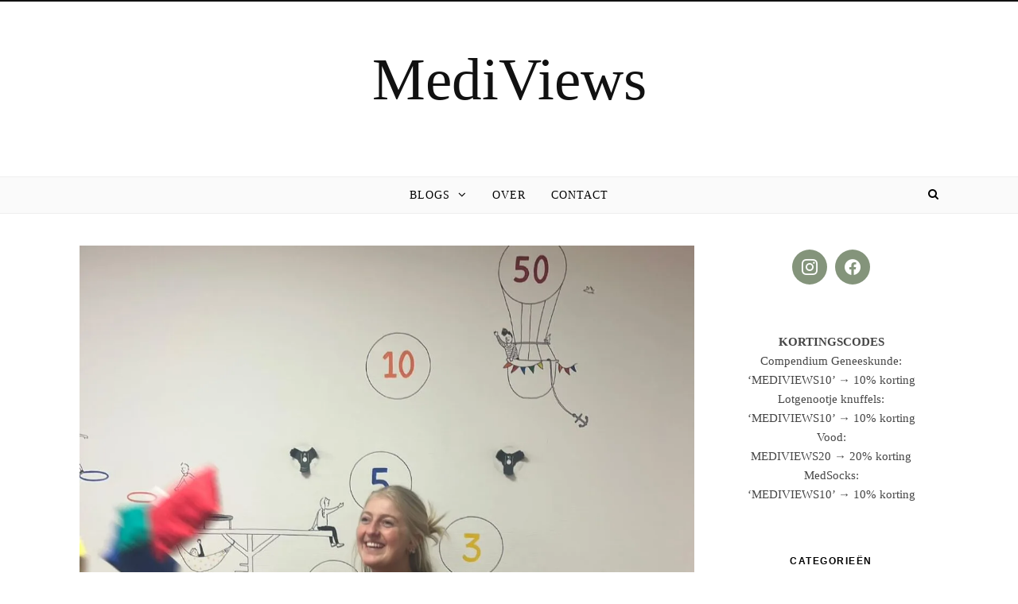

--- FILE ---
content_type: text/html; charset=UTF-8
request_url: https://mediviews.nl/tag/fysiotherapie/
body_size: 23956
content:
<!DOCTYPE html><html lang="nl-NL"><head><script data-no-optimize="1">var litespeed_docref=sessionStorage.getItem("litespeed_docref");litespeed_docref&&(Object.defineProperty(document,"referrer",{get:function(){return litespeed_docref}}),sessionStorage.removeItem("litespeed_docref"));</script> <meta charset="UTF-8"><meta name="viewport" content="width=device-width, initial-scale=1.0" /><link rel="profile" href="http://gmpg.org/xfn/11"><meta name='robots' content='index, follow, max-image-preview:large, max-snippet:-1, max-video-preview:-1' /> <script data-no-defer="1" data-ezscrex="false" data-cfasync="false" data-pagespeed-no-defer data-cookieconsent="ignore">var ctPublicFunctions = {"_ajax_nonce":"c0f64207e9","_rest_nonce":"2ef1b4edad","_ajax_url":"\/wp-admin\/admin-ajax.php","_rest_url":"https:\/\/mediviews.nl\/wp-json\/","data__cookies_type":"none","data__ajax_type":"rest","data__bot_detector_enabled":"1","data__frontend_data_log_enabled":1,"cookiePrefix":"","wprocket_detected":false,"host_url":"mediviews.nl","text__ee_click_to_select":"Klik om de hele gegevens te selecteren","text__ee_original_email":"De volledige tekst is","text__ee_got_it":"Duidelijk","text__ee_blocked":"Geblokkeerd","text__ee_cannot_connect":"Kan geen verbinding maken","text__ee_cannot_decode":"Kan e-mail niet decoderen. Onbekende reden","text__ee_email_decoder":"Cleantalk e-mail decoder","text__ee_wait_for_decoding":"De magie is onderweg!","text__ee_decoding_process":"Wacht een paar seconden terwijl we de contactgegevens decoderen."}</script> <script data-no-defer="1" data-ezscrex="false" data-cfasync="false" data-pagespeed-no-defer data-cookieconsent="ignore">var ctPublic = {"_ajax_nonce":"c0f64207e9","settings__forms__check_internal":"0","settings__forms__check_external":"0","settings__forms__force_protection":0,"settings__forms__search_test":"1","settings__forms__wc_add_to_cart":"0","settings__data__bot_detector_enabled":"1","settings__sfw__anti_crawler":0,"blog_home":"https:\/\/mediviews.nl\/","pixel__setting":"3","pixel__enabled":true,"pixel__url":null,"data__email_check_before_post":"1","data__email_check_exist_post":"1","data__cookies_type":"none","data__key_is_ok":true,"data__visible_fields_required":true,"wl_brandname":"Anti-Spam by CleanTalk","wl_brandname_short":"CleanTalk","ct_checkjs_key":"12f584325b09e3a29fad538a799439410a36e19629e45ffee6212aa9cc3c8af7","emailEncoderPassKey":"7aba84b404c64753db47d56377cc6de0","bot_detector_forms_excluded":"W10=","advancedCacheExists":false,"varnishCacheExists":false,"wc_ajax_add_to_cart":false}</script> <title>fysiotherapie Archieven - MediViews</title><link rel="canonical" href="https://mediviews.nl/tag/fysiotherapie/" /><meta property="og:locale" content="nl_NL" /><meta property="og:type" content="article" /><meta property="og:title" content="fysiotherapie Archieven - MediViews" /><meta property="og:url" content="https://mediviews.nl/tag/fysiotherapie/" /><meta property="og:site_name" content="MediViews" /><meta name="twitter:card" content="summary_large_image" /> <script type="application/ld+json" class="yoast-schema-graph">{"@context":"https://schema.org","@graph":[{"@type":"CollectionPage","@id":"https://mediviews.nl/tag/fysiotherapie/","url":"https://mediviews.nl/tag/fysiotherapie/","name":"fysiotherapie Archieven - MediViews","isPartOf":{"@id":"https://mediviews.nl/#website"},"primaryImageOfPage":{"@id":"https://mediviews.nl/tag/fysiotherapie/#primaryimage"},"image":{"@id":"https://mediviews.nl/tag/fysiotherapie/#primaryimage"},"thumbnailUrl":"https://mediviews.nl/wp-content/uploads/2025/01/Sandra-e1737467237354.jpg","breadcrumb":{"@id":"https://mediviews.nl/tag/fysiotherapie/#breadcrumb"},"inLanguage":"nl-NL"},{"@type":"ImageObject","inLanguage":"nl-NL","@id":"https://mediviews.nl/tag/fysiotherapie/#primaryimage","url":"https://mediviews.nl/wp-content/uploads/2025/01/Sandra-e1737467237354.jpg","contentUrl":"https://mediviews.nl/wp-content/uploads/2025/01/Sandra-e1737467237354.jpg","width":250,"height":250},{"@type":"BreadcrumbList","@id":"https://mediviews.nl/tag/fysiotherapie/#breadcrumb","itemListElement":[{"@type":"ListItem","position":1,"name":"Home","item":"https://mediviews.nl/"},{"@type":"ListItem","position":2,"name":"fysiotherapie"}]},{"@type":"WebSite","@id":"https://mediviews.nl/#website","url":"https://mediviews.nl/","name":"MediViews","description":"","potentialAction":[{"@type":"SearchAction","target":{"@type":"EntryPoint","urlTemplate":"https://mediviews.nl/?s={search_term_string}"},"query-input":{"@type":"PropertyValueSpecification","valueRequired":true,"valueName":"search_term_string"}}],"inLanguage":"nl-NL"}]}</script> <link rel='dns-prefetch' href='//fd.cleantalk.org' /><link rel='dns-prefetch' href='//stats.wp.com' /><link rel='dns-prefetch' href='//cdnjs.cloudflare.com' /><link rel='dns-prefetch' href='//fonts.googleapis.com' /><link rel="alternate" type="application/rss+xml" title="MediViews &raquo; feed" href="https://mediviews.nl/feed/" /><link rel="alternate" type="application/rss+xml" title="MediViews &raquo; reacties feed" href="https://mediviews.nl/comments/feed/" /><link rel="alternate" type="application/rss+xml" title="MediViews &raquo; fysiotherapie tag feed" href="https://mediviews.nl/tag/fysiotherapie/feed/" />
 <script src="//www.googletagmanager.com/gtag/js?id=G-E0QVSCXBF6"  data-cfasync="false" data-wpfc-render="false" type="text/javascript" async></script> <script data-cfasync="false" data-wpfc-render="false" type="text/javascript">var mi_version = '9.11.1';
				var mi_track_user = true;
				var mi_no_track_reason = '';
								var MonsterInsightsDefaultLocations = {"page_location":"https:\/\/mediviews.nl\/tag\/fysiotherapie\/"};
								if ( typeof MonsterInsightsPrivacyGuardFilter === 'function' ) {
					var MonsterInsightsLocations = (typeof MonsterInsightsExcludeQuery === 'object') ? MonsterInsightsPrivacyGuardFilter( MonsterInsightsExcludeQuery ) : MonsterInsightsPrivacyGuardFilter( MonsterInsightsDefaultLocations );
				} else {
					var MonsterInsightsLocations = (typeof MonsterInsightsExcludeQuery === 'object') ? MonsterInsightsExcludeQuery : MonsterInsightsDefaultLocations;
				}

								var disableStrs = [
										'ga-disable-G-E0QVSCXBF6',
									];

				/* Function to detect opted out users */
				function __gtagTrackerIsOptedOut() {
					for (var index = 0; index < disableStrs.length; index++) {
						if (document.cookie.indexOf(disableStrs[index] + '=true') > -1) {
							return true;
						}
					}

					return false;
				}

				/* Disable tracking if the opt-out cookie exists. */
				if (__gtagTrackerIsOptedOut()) {
					for (var index = 0; index < disableStrs.length; index++) {
						window[disableStrs[index]] = true;
					}
				}

				/* Opt-out function */
				function __gtagTrackerOptout() {
					for (var index = 0; index < disableStrs.length; index++) {
						document.cookie = disableStrs[index] + '=true; expires=Thu, 31 Dec 2099 23:59:59 UTC; path=/';
						window[disableStrs[index]] = true;
					}
				}

				if ('undefined' === typeof gaOptout) {
					function gaOptout() {
						__gtagTrackerOptout();
					}
				}
								window.dataLayer = window.dataLayer || [];

				window.MonsterInsightsDualTracker = {
					helpers: {},
					trackers: {},
				};
				if (mi_track_user) {
					function __gtagDataLayer() {
						dataLayer.push(arguments);
					}

					function __gtagTracker(type, name, parameters) {
						if (!parameters) {
							parameters = {};
						}

						if (parameters.send_to) {
							__gtagDataLayer.apply(null, arguments);
							return;
						}

						if (type === 'event') {
														parameters.send_to = monsterinsights_frontend.v4_id;
							var hookName = name;
							if (typeof parameters['event_category'] !== 'undefined') {
								hookName = parameters['event_category'] + ':' + name;
							}

							if (typeof MonsterInsightsDualTracker.trackers[hookName] !== 'undefined') {
								MonsterInsightsDualTracker.trackers[hookName](parameters);
							} else {
								__gtagDataLayer('event', name, parameters);
							}
							
						} else {
							__gtagDataLayer.apply(null, arguments);
						}
					}

					__gtagTracker('js', new Date());
					__gtagTracker('set', {
						'developer_id.dZGIzZG': true,
											});
					if ( MonsterInsightsLocations.page_location ) {
						__gtagTracker('set', MonsterInsightsLocations);
					}
										__gtagTracker('config', 'G-E0QVSCXBF6', {"forceSSL":"true","link_attribution":"true"} );
										window.gtag = __gtagTracker;										(function () {
						/* https://developers.google.com/analytics/devguides/collection/analyticsjs/ */
						/* ga and __gaTracker compatibility shim. */
						var noopfn = function () {
							return null;
						};
						var newtracker = function () {
							return new Tracker();
						};
						var Tracker = function () {
							return null;
						};
						var p = Tracker.prototype;
						p.get = noopfn;
						p.set = noopfn;
						p.send = function () {
							var args = Array.prototype.slice.call(arguments);
							args.unshift('send');
							__gaTracker.apply(null, args);
						};
						var __gaTracker = function () {
							var len = arguments.length;
							if (len === 0) {
								return;
							}
							var f = arguments[len - 1];
							if (typeof f !== 'object' || f === null || typeof f.hitCallback !== 'function') {
								if ('send' === arguments[0]) {
									var hitConverted, hitObject = false, action;
									if ('event' === arguments[1]) {
										if ('undefined' !== typeof arguments[3]) {
											hitObject = {
												'eventAction': arguments[3],
												'eventCategory': arguments[2],
												'eventLabel': arguments[4],
												'value': arguments[5] ? arguments[5] : 1,
											}
										}
									}
									if ('pageview' === arguments[1]) {
										if ('undefined' !== typeof arguments[2]) {
											hitObject = {
												'eventAction': 'page_view',
												'page_path': arguments[2],
											}
										}
									}
									if (typeof arguments[2] === 'object') {
										hitObject = arguments[2];
									}
									if (typeof arguments[5] === 'object') {
										Object.assign(hitObject, arguments[5]);
									}
									if ('undefined' !== typeof arguments[1].hitType) {
										hitObject = arguments[1];
										if ('pageview' === hitObject.hitType) {
											hitObject.eventAction = 'page_view';
										}
									}
									if (hitObject) {
										action = 'timing' === arguments[1].hitType ? 'timing_complete' : hitObject.eventAction;
										hitConverted = mapArgs(hitObject);
										__gtagTracker('event', action, hitConverted);
									}
								}
								return;
							}

							function mapArgs(args) {
								var arg, hit = {};
								var gaMap = {
									'eventCategory': 'event_category',
									'eventAction': 'event_action',
									'eventLabel': 'event_label',
									'eventValue': 'event_value',
									'nonInteraction': 'non_interaction',
									'timingCategory': 'event_category',
									'timingVar': 'name',
									'timingValue': 'value',
									'timingLabel': 'event_label',
									'page': 'page_path',
									'location': 'page_location',
									'title': 'page_title',
									'referrer' : 'page_referrer',
								};
								for (arg in args) {
																		if (!(!args.hasOwnProperty(arg) || !gaMap.hasOwnProperty(arg))) {
										hit[gaMap[arg]] = args[arg];
									} else {
										hit[arg] = args[arg];
									}
								}
								return hit;
							}

							try {
								f.hitCallback();
							} catch (ex) {
							}
						};
						__gaTracker.create = newtracker;
						__gaTracker.getByName = newtracker;
						__gaTracker.getAll = function () {
							return [];
						};
						__gaTracker.remove = noopfn;
						__gaTracker.loaded = true;
						window['__gaTracker'] = __gaTracker;
					})();
									} else {
										console.log("");
					(function () {
						function __gtagTracker() {
							return null;
						}

						window['__gtagTracker'] = __gtagTracker;
						window['gtag'] = __gtagTracker;
					})();
									}</script> <style id='wp-img-auto-sizes-contain-inline-css' type='text/css'>img:is([sizes=auto i],[sizes^="auto," i]){contain-intrinsic-size:3000px 1500px}
/*# sourceURL=wp-img-auto-sizes-contain-inline-css */</style><style id="litespeed-ccss">body:after{content:url(/wp-content/plugins/instagram-feed/img/sbi-sprite.png);display:none}ul{box-sizing:border-box}:root{--wp--preset--font-size--normal:16px;--wp--preset--font-size--huge:42px}.has-text-align-center{text-align:center}.screen-reader-text{border:0;clip-path:inset(50%);height:1px;margin:-1px;overflow:hidden;padding:0;position:absolute;width:1px;word-wrap:normal!important}.wp-block-wpzoom-blocks-social-icons{margin:0 auto;display:flex;box-sizing:content-box;flex-flow:row wrap;justify-content:var(--wpz-social-icons-alignment)}.wp-block-wpzoom-blocks-social-icons a.social-icon-link{text-decoration:none!important;box-shadow:none}.wp-block-wpzoom-blocks-social-icons .social-icon.socicon{color:#fff;padding:10px;margin:5px;background:#5a5a59;font-size:1.2em;width:1.2em;height:1.2em;vertical-align:middle;box-sizing:content-box;line-height:1.2em;text-align:center}.wp-block-wpzoom-blocks-social-icons .social-icon.socicon:empty{width:1.2em;height:1.2em}.wp-block-wpzoom-blocks-social-icons .social-icon.socicon{top:0}.wp-block-wpzoom-blocks-social-icons.is-style-with-canvas-round .social-icon{font-size:var(--wpz-social-icons-block-item-font-size);padding:var(--wpz-social-icons-block-item-padding-vertical) var(--wpz-social-icons-block-item-padding-horizontal);margin:var(--wpz-social-icons-block-item-margin-vertical) var(--wpz-social-icons-block-item-margin-horizontal);border-radius:var(--wpz-social-icons-block-item-border-radius);background-color:var(--wpz-social-icons-block-item-color)}.social-icon{box-sizing:content-box;display:inline-block;vertical-align:middle}:root{--wp--preset--aspect-ratio--square:1;--wp--preset--aspect-ratio--4-3:4/3;--wp--preset--aspect-ratio--3-4:3/4;--wp--preset--aspect-ratio--3-2:3/2;--wp--preset--aspect-ratio--2-3:2/3;--wp--preset--aspect-ratio--16-9:16/9;--wp--preset--aspect-ratio--9-16:9/16;--wp--preset--color--black:#000000;--wp--preset--color--cyan-bluish-gray:#abb8c3;--wp--preset--color--white:#ffffff;--wp--preset--color--pale-pink:#f78da7;--wp--preset--color--vivid-red:#cf2e2e;--wp--preset--color--luminous-vivid-orange:#ff6900;--wp--preset--color--luminous-vivid-amber:#fcb900;--wp--preset--color--light-green-cyan:#7bdcb5;--wp--preset--color--vivid-green-cyan:#00d084;--wp--preset--color--pale-cyan-blue:#8ed1fc;--wp--preset--color--vivid-cyan-blue:#0693e3;--wp--preset--color--vivid-purple:#9b51e0;--wp--preset--gradient--vivid-cyan-blue-to-vivid-purple:linear-gradient(135deg,rgba(6,147,227,1) 0%,rgb(155,81,224) 100%);--wp--preset--gradient--light-green-cyan-to-vivid-green-cyan:linear-gradient(135deg,rgb(122,220,180) 0%,rgb(0,208,130) 100%);--wp--preset--gradient--luminous-vivid-amber-to-luminous-vivid-orange:linear-gradient(135deg,rgba(252,185,0,1) 0%,rgba(255,105,0,1) 100%);--wp--preset--gradient--luminous-vivid-orange-to-vivid-red:linear-gradient(135deg,rgba(255,105,0,1) 0%,rgb(207,46,46) 100%);--wp--preset--gradient--very-light-gray-to-cyan-bluish-gray:linear-gradient(135deg,rgb(238,238,238) 0%,rgb(169,184,195) 100%);--wp--preset--gradient--cool-to-warm-spectrum:linear-gradient(135deg,rgb(74,234,220) 0%,rgb(151,120,209) 20%,rgb(207,42,186) 40%,rgb(238,44,130) 60%,rgb(251,105,98) 80%,rgb(254,248,76) 100%);--wp--preset--gradient--blush-light-purple:linear-gradient(135deg,rgb(255,206,236) 0%,rgb(152,150,240) 100%);--wp--preset--gradient--blush-bordeaux:linear-gradient(135deg,rgb(254,205,165) 0%,rgb(254,45,45) 50%,rgb(107,0,62) 100%);--wp--preset--gradient--luminous-dusk:linear-gradient(135deg,rgb(255,203,112) 0%,rgb(199,81,192) 50%,rgb(65,88,208) 100%);--wp--preset--gradient--pale-ocean:linear-gradient(135deg,rgb(255,245,203) 0%,rgb(182,227,212) 50%,rgb(51,167,181) 100%);--wp--preset--gradient--electric-grass:linear-gradient(135deg,rgb(202,248,128) 0%,rgb(113,206,126) 100%);--wp--preset--gradient--midnight:linear-gradient(135deg,rgb(2,3,129) 0%,rgb(40,116,252) 100%);--wp--preset--font-size--small:13px;--wp--preset--font-size--medium:20px;--wp--preset--font-size--large:36px;--wp--preset--font-size--x-large:42px;--wp--preset--spacing--20:0.44rem;--wp--preset--spacing--30:0.67rem;--wp--preset--spacing--40:1rem;--wp--preset--spacing--50:1.5rem;--wp--preset--spacing--60:2.25rem;--wp--preset--spacing--70:3.38rem;--wp--preset--spacing--80:5.06rem;--wp--preset--shadow--natural:6px 6px 9px rgba(0, 0, 0, 0.2);--wp--preset--shadow--deep:12px 12px 50px rgba(0, 0, 0, 0.4);--wp--preset--shadow--sharp:6px 6px 0px rgba(0, 0, 0, 0.2);--wp--preset--shadow--outlined:6px 6px 0px -3px rgba(255, 255, 255, 1), 6px 6px rgba(0, 0, 0, 1);--wp--preset--shadow--crisp:6px 6px 0px rgba(0, 0, 0, 1)}input[class*=apbct].apbct_special_field,label[id*=apbct_label_id].apbct_special_field{display:none!important}*,:after,:before{box-sizing:inherit}.fa{display:inline-block;font:normal normal normal 14px/1 FontAwesome;font-size:inherit;text-rendering:auto;-webkit-font-smoothing:antialiased;-moz-osx-font-smoothing:grayscale}.fa-search:before{content:""}.fa-times:before{content:""}.fa-chevron-down:before{content:""}.fa-angle-left:before{content:""}.fa-angle-right:before{content:""}.fa-angle-up:before{content:""}html{line-height:1.15;-ms-text-size-adjust:100%;-webkit-text-size-adjust:100%}article,aside,header,nav{display:block}a{text-decoration:none;background-color:#fff0;-webkit-text-decoration-skip:objects}b,strong{font-weight:inherit}b,strong{font-weight:bolder}img{display:block;border-style:none}p,input{margin:0}input{overflow:visible}[type="submit"]{-webkit-appearance:button}[type="submit"]::-moz-focus-inner{border-style:none;padding:0}[type="submit"]:-moz-focusring{outline:1px dotted ButtonText}[type="search"]{-webkit-appearance:textfield;outline-offset:-2px}[type="search"]::-webkit-search-cancel-button,[type="search"]::-webkit-search-decoration{-webkit-appearance:none}::-webkit-file-upload-button{-webkit-appearance:button;font:inherit}body{margin:0}ul{list-style:none;margin:0;padding:0}img{height:auto}img{max-width:100%}input{font-family:"Open Sans";outline:0;-webkit-border-radius:0}h1,h2{margin:0;line-height:normal;clear:both}html{-webkit-box-sizing:border-box;-moz-box-sizing:border-box;box-sizing:border-box}*,*:before,*:after{-webkit-box-sizing:inherit;-moz-box-sizing:inherit;box-sizing:inherit;outline:0!important}.clear-fix:before,.clear-fix:after{content:"";display:table;table-layout:fixed}.clear-fix:after{clear:both}.cv-outer{display:table;width:100%;height:100%}.cv-inner{display:table-cell;vertical-align:middle;text-align:center}.boxed-wrapper{margin:0 auto}.main-content{padding-top:40px;padding-bottom:40px;min-height:300px}.screen-reader-text{clip:rect(1px,1px,1px,1px);clip-path:polygon(0 0,0 0,0 0,0 0);position:absolute!important;white-space:nowrap;height:1px;width:1px;overflow:hidden}strong{font-weight:700}h1{font-size:40px}h2{font-size:36px}p{margin-bottom:15px}.entry-header{position:relative;height:220px;border-bottom:1px solid #ebebeb;background-position:center center}.header-logo{text-align:center}.header-logo a{display:inline-block;font-size:75px;line-height:1;font-family:"Playfair Display","Times",sans-serif;color:#000}.site-description{display:inline-block;margin-top:15px;margin-bottom:0;color:#000;font-family:sans-serif;letter-spacing:1px;font-size:12px}#main-nav{position:relative;z-index:1100!important;background-color:#fafafa;box-shadow:0 1px 5px rgb(0 0 0/.1)}#main-nav>div{position:relative}#main-menu{width:auto}#main-menu li{position:relative}#main-menu>li{display:inline-block;list-style:none}#main-menu li a{display:block;position:relative;padding:0 16px;margin-left:5px}#main-menu li a:first-child{margin-left:0}#main-menu>li>a{display:block;text-decoration:none}#main-menu li:first-child a{padding-left:0}#main-menu li:last-child a{padding-right:0}#main-menu .sub-menu{display:none;position:absolute;z-index:130;width:200px;text-align:left;border-style:solid;border-width:1px}#main-menu .sub-menu a{border-bottom-style:solid;border-bottom-width:1px}#main-menu .sub-menu>li:last-of-type>a{border:none}#main-menu .sub-menu>li>a{display:block;width:100%;padding:10px 15px;margin:0}#main-menu li.menu-item-has-children>a:after{font-family:FontAwesome;content:"";margin-left:10px;font-size:15px}.mobile-menu-container{display:none}.mobile-menu-btn{display:none;font-size:18px;line-height:60px;padding:0 15px}#mobile-menu li{position:relative;width:100%;text-align:center}#mobile-menu li.menu-item-has-children>a{display:inline-block}#mobile-menu li a{display:block;position:relative;z-index:5}#mobile-menu .sub-menu{display:none}.main-nav-search{position:relative}.main-nav-search i{position:relative;z-index:10}.main-nav-search #searchform{position:absolute;top:50%;right:0;transform:translateY(-50%);-webkit-transform:translateY(-50%);-ms-transform:translateY(-50%)}.main-nav-search #searchform i{display:none}.main-nav-search label,.main-nav-search #searchsubmit{display:none}#main-nav #searchform{position:absolute;top:0;left:0;z-index:1;width:100%}#main-nav #searchform input{width:100%;padding:0;border:0;letter-spacing:.4px;font-weight:600;text-align:center}#main-nav #searchform,#main-nav #searchform i,#main-nav #searchform #searchsubmit,.main-nav-search i:last-of-type{display:none}.main-container{float:left;margin:0 auto;overflow:hidden}.sidebar-right{float:right}.post-media{position:relative;margin-bottom:18px}.post-header{text-align:center}.post-categories a{font-size:12px;font-weight:700;letter-spacing:2px;text-transform:uppercase}.post-title{font-size:40px;line-height:44px;letter-spacing:.5px}.post-title{margin-bottom:13px}.post-meta{margin-bottom:20px;font-style:italic}.post-content{text-align:justify;overflow:hidden}.post-media img{margin:0 auto}.single-post .previous-post,.single-post .next-post{display:none;position:fixed;top:50%;margin-top:-37.5px;height:75px;line-height:75px}.single-post .previous-post{right:0}.single-post .next-post{left:0}.single-post .previous-post i,.single-post .next-post i{position:relative;z-index:10;padding:30px 10px}.single-post .previous-post img,.single-post .next-post img{position:absolute;z-index:9;max-width:75px}.single-post .previous-post img{right:-100px}.single-post .next-post img{left:-100px}#reply-title a{margin-bottom:44px;text-align:center;font-size:16px;line-height:24px;letter-spacing:1.5px;text-transform:uppercase}.comments-area input{padding:13px;font-size:14px;border-width:1px;border-style:solid}.savona-widget{margin-bottom:40px;overflow:hidden}.widget-title{position:relative;z-index:0;text-transform:uppercase;text-align:center;margin-bottom:12px;clear:both;overflow:hidden;background:#000}.widget-title h2{display:inline-block;position:relative;font-size:16px;line-height:36px;letter-spacing:1.5px;color:#ccc}#page-content .widget-title h2{color:#fff;font-size:11px;font-family:arial}.widget_categories>ul>li{border-bottom-width:1px;border-bottom-style:dotted;line-height:45px}.widget_categories ul li{float:left;width:100%;text-align:right}.widget_categories ul li a{float:left;overflow:hidden}.scrolltop{display:none;position:fixed;bottom:65px;right:80px;font-size:40px;z-index:20}body{font-size:15px;line-height:24.6px}#main-menu li a{font-family:"Open Sans";font-size:14px;line-height:44px;letter-spacing:1px;font-weight:600}#main-menu li a{text-transform:uppercase}#main-menu .sub-menu{width:240px}#main-menu .sub-menu>li>a{font-size:13px;line-height:26px;letter-spacing:1px;background-color:#fafafa}#mobile-menu li{font-family:"Open Sans";font-size:15px;line-height:50px;letter-spacing:1px;font-weight:600;text-transform:uppercase}#mobile-menu .sub-menu>li{font-size:13px;line-height:40px;letter-spacing:.5px}#mobile-menu .sub-menu>li:first-child{line-height:12px;padding-bottom:14px}.main-nav-search,#main-nav #s{font-size:14px;line-height:44px}.post-meta,h1,h2,#reply-title a{font-family:"Playfair Display";font-weight:400}body{font-family:"Open Sans";font-size:15px;letter-spacing:0}.savona-widget .widget-title{margin-bottom:20px;border:1px solid #ddd;background:#fafafa;overflow:visible}#page-content .savona-widget .widget-title h2{color:#030303;font-size:12px;font-family:arial,sans-serif;padding:7px 5px 5px;line-height:20px}.savona-widget .widget-title h2::before{display:none}.savona-widget .widget-title h2::after{display:none}.savona-widget .widget-title::after{content:"";width:0;height:0;position:absolute;bottom:-9px;left:49%;border-left:6px solid #fff0;border-right:6px solid #fff0;border-top:8px solid #ddd}.screen-reader-text{border:0;clip:rect(1px,1px,1px,1px);-webkit-clip-path:inset(50%);clip-path:inset(50%);height:1px;margin:-1px;overflow:hidden;padding:0;position:absolute!important;width:1px;word-wrap:normal!important}#page-header{border-top:2px solid #111}#main-nav{box-shadow:none;background-color:#fafafa!important;border-top:1px solid #eee;border-bottom:1px solid #eee}#main-menu li a{font-family:"Open Sans";font-size:14px;line-height:44px;letter-spacing:1px;font-weight:400;color:#000}#main-nav a,#main-nav i,#main-nav #s{color:#000}.entry-header{border-bottom:unset}.savona-widget .widget-title{border:unset;border-bottom:1px solid #ddd;background:#fff}#page-content .savona-widget .widget-title h2{font-weight:700}#main-menu .sub-menu>li>a{line-height:20px}#main-menu .sub-menu,#main-menu .sub-menu a{background-color:#ffffff!important;border-color:rgb(0 0 0/.07)!important}#main-menu .sub-menu{background-color:#fafafa!important}#reply-title a{margin-bottom:44px;text-align:center;font-size:16px;line-height:24px;letter-spacing:1.5px;text-transform:uppercase}.fa{display:inline-block;font:normal normal normal 14px/1 FontAwesome;font-size:inherit;text-rendering:auto;-webkit-font-smoothing:antialiased;-moz-osx-font-smoothing:grayscale}.fa-search:before{content:""}.fa-times:before{content:""}.fa-chevron-down:before{content:""}.fa-angle-left:before{content:""}.fa-angle-right:before{content:""}.fa-angle-up:before{content:""}@media screen and (max-width:979px){#main-nav>div,.main-content{padding-left:30px;padding-right:30px}.main-menu-container{display:none}.mobile-menu-btn{display:inline-block}.main-nav-icons{position:absolute;top:0;right:30px;z-index:2;float:none;margin:0}#main-nav{text-align:center!important}.main-container{width:100%!important;margin:0!important}.sidebar-right{width:100%!important;padding:0!important}.sidebar-right-wrap{float:none!important;width:65%!important;margin-left:auto!important;margin-right:auto!important}}@media screen and (max-width:768px){.scrolltop{right:30px;bottom:60px}}@media screen and (max-width:640px){.sidebar-right-wrap{width:100%!important}#page-header .entry-header{height:auto;padding:70px 0}.header-logo{padding-top:0!important}.header-logo a{font-size:45px}}@media screen and (max-width:480px){#main-nav>div,.main-content{padding-left:20px!important;padding-right:20px!important}.main-nav-search,#main-nav #s{line-height:60px}.single-navigation{display:none!important}.post-title{font-size:33px;line-height:38px!important}.main-nav-icons{right:20px}}.socicon{position:relative;top:3px;display:inline-block;font-family:"wpzoom-socicon";font-style:normal;font-weight:400;line-height:1;-webkit-font-smoothing:antialiased;-moz-osx-font-smoothing:grayscale;font-size:1.2em}.wp-block-wpzoom-blocks-social-icons .socicon{font-family:"wpzoom-socicon"!important}.socicon:empty{width:1em}.socicon-facebook{background-color:#0866FF;color:#0866FF}.social-icon.socicon-facebook:before{content:""}.socicon-instagram{background-color:#E4405F;color:#E4405F}.social-icon.socicon-instagram:before{content:""}.fa{display:inline-block;font:normal normal normal 14px/1 FontAwesome;font-size:inherit;text-rendering:auto;-webkit-font-smoothing:antialiased;-moz-osx-font-smoothing:grayscale}.fa-search:before{content:""}.fa-times:before{content:""}.fa-chevron-down:before{content:""}.fa-angle-left:before{content:""}.fa-angle-right:before{content:""}.fa-angle-up:before{content:""}.screen-reader-text{border:0;clip:rect(1px,1px,1px,1px);clip-path:inset(50%);height:1px;margin:-1px;overflow:hidden;padding:0;position:absolute!important;width:1px;word-wrap:normal!important}body{background-color:#fff}.header-logo a,.site-description{color:#111}.entry-header{background-color:#fff}#main-nav a,#main-nav i,#main-nav #s{color:#000}#main-menu .sub-menu,#main-menu .sub-menu a{background-color:#fff;border-color:rgb(0 0 0/.05)}#main-nav #s{background-color:#fff}#main-nav #s::-webkit-input-placeholder{color:rgb(0 0 0/.7)}#main-nav #s::-moz-placeholder{color:rgb(0 0 0/.7)}#main-nav #s:-ms-input-placeholder{color:rgb(0 0 0/.7)}#main-nav #s:-moz-placeholder{color:rgb(0 0 0/.7)}.main-content,#page-content input{background-color:#fff}#page-content,#page-content input,#page-content .savona-widget a{color:#464646}#page-content h1,#page-content h2{color:#030303}#page-content .post-date,.widget_categories li{color:#a1a1a1}#page-content input::-webkit-input-placeholder{color:#a1a1a1}#page-content input::-moz-placeholder{color:#a1a1a1}#page-content input:-ms-input-placeholder{color:#a1a1a1}#page-content input:-moz-placeholder{color:#a1a1a1}#page-content a,.post-categories{color:#84947b}#page-content .savona-widget li,#page-content input,.widget-title h2:before,.widget-title h2:after{border-color:#e8e8e8}.single-navigation i{color:#fff;background-color:#333}.boxed-wrapper{max-width:1160px}.sidebar-right{width:307px}[data-layout*="rsidebar"] .main-container{width:calc(100% - 307px);width:-webkit-calc(100% - 307px)}#main-nav>div,.main-content{padding-left:40px;padding-right:40px}.entry-header{background-image:url()}#main-nav{text-align:center}.main-nav-icons{position:absolute;top:0;right:40px;z-index:2}[data-layout*="rsidebar"] .sidebar-right{padding-left:37px}</style><link rel="preload" data-asynced="1" data-optimized="2" as="style" onload="this.onload=null;this.rel='stylesheet'" href="https://mediviews.nl/wp-content/litespeed/ucss/e442a573683b72bb2a4c3a2d2071dc9b.css?ver=28e0b" /><script data-optimized="1" type="litespeed/javascript" data-src="https://mediviews.nl/wp-content/plugins/litespeed-cache/assets/js/css_async.min.js"></script> <style id='wp-block-paragraph-inline-css' type='text/css'>.is-small-text{font-size:.875em}.is-regular-text{font-size:1em}.is-large-text{font-size:2.25em}.is-larger-text{font-size:3em}.has-drop-cap:not(:focus):first-letter{float:left;font-size:8.4em;font-style:normal;font-weight:100;line-height:.68;margin:.05em .1em 0 0;text-transform:uppercase}body.rtl .has-drop-cap:not(:focus):first-letter{float:none;margin-left:.1em}p.has-drop-cap.has-background{overflow:hidden}:root :where(p.has-background){padding:1.25em 2.375em}:where(p.has-text-color:not(.has-link-color)) a{color:inherit}p.has-text-align-left[style*="writing-mode:vertical-lr"],p.has-text-align-right[style*="writing-mode:vertical-rl"]{rotate:180deg}
/*# sourceURL=https://mediviews.nl/wp-includes/blocks/paragraph/style.min.css */</style><style id='wp-block-pullquote-inline-css' type='text/css'>.wp-block-pullquote{box-sizing:border-box;margin:0 0 1em;overflow-wrap:break-word;padding:4em 0;text-align:center}.wp-block-pullquote blockquote,.wp-block-pullquote p{color:inherit}.wp-block-pullquote blockquote{margin:0}.wp-block-pullquote p{margin-top:0}.wp-block-pullquote p:last-child{margin-bottom:0}.wp-block-pullquote.alignleft,.wp-block-pullquote.alignright{max-width:420px}.wp-block-pullquote cite,.wp-block-pullquote footer{position:relative}.wp-block-pullquote .has-text-color a{color:inherit}.wp-block-pullquote.has-text-align-left blockquote{text-align:left}.wp-block-pullquote.has-text-align-right blockquote{text-align:right}.wp-block-pullquote.has-text-align-center blockquote{text-align:center}.wp-block-pullquote.is-style-solid-color{border:none}.wp-block-pullquote.is-style-solid-color blockquote{margin-left:auto;margin-right:auto;max-width:60%}.wp-block-pullquote.is-style-solid-color blockquote p{font-size:2em;margin-bottom:0;margin-top:0}.wp-block-pullquote.is-style-solid-color blockquote cite{font-style:normal;text-transform:none}.wp-block-pullquote :where(cite){color:inherit;display:block}
/*# sourceURL=https://mediviews.nl/wp-includes/blocks/pullquote/style.min.css */</style><style id='global-styles-inline-css' type='text/css'>:root{--wp--preset--aspect-ratio--square: 1;--wp--preset--aspect-ratio--4-3: 4/3;--wp--preset--aspect-ratio--3-4: 3/4;--wp--preset--aspect-ratio--3-2: 3/2;--wp--preset--aspect-ratio--2-3: 2/3;--wp--preset--aspect-ratio--16-9: 16/9;--wp--preset--aspect-ratio--9-16: 9/16;--wp--preset--color--black: #000000;--wp--preset--color--cyan-bluish-gray: #abb8c3;--wp--preset--color--white: #ffffff;--wp--preset--color--pale-pink: #f78da7;--wp--preset--color--vivid-red: #cf2e2e;--wp--preset--color--luminous-vivid-orange: #ff6900;--wp--preset--color--luminous-vivid-amber: #fcb900;--wp--preset--color--light-green-cyan: #7bdcb5;--wp--preset--color--vivid-green-cyan: #00d084;--wp--preset--color--pale-cyan-blue: #8ed1fc;--wp--preset--color--vivid-cyan-blue: #0693e3;--wp--preset--color--vivid-purple: #9b51e0;--wp--preset--gradient--vivid-cyan-blue-to-vivid-purple: linear-gradient(135deg,rgb(6,147,227) 0%,rgb(155,81,224) 100%);--wp--preset--gradient--light-green-cyan-to-vivid-green-cyan: linear-gradient(135deg,rgb(122,220,180) 0%,rgb(0,208,130) 100%);--wp--preset--gradient--luminous-vivid-amber-to-luminous-vivid-orange: linear-gradient(135deg,rgb(252,185,0) 0%,rgb(255,105,0) 100%);--wp--preset--gradient--luminous-vivid-orange-to-vivid-red: linear-gradient(135deg,rgb(255,105,0) 0%,rgb(207,46,46) 100%);--wp--preset--gradient--very-light-gray-to-cyan-bluish-gray: linear-gradient(135deg,rgb(238,238,238) 0%,rgb(169,184,195) 100%);--wp--preset--gradient--cool-to-warm-spectrum: linear-gradient(135deg,rgb(74,234,220) 0%,rgb(151,120,209) 20%,rgb(207,42,186) 40%,rgb(238,44,130) 60%,rgb(251,105,98) 80%,rgb(254,248,76) 100%);--wp--preset--gradient--blush-light-purple: linear-gradient(135deg,rgb(255,206,236) 0%,rgb(152,150,240) 100%);--wp--preset--gradient--blush-bordeaux: linear-gradient(135deg,rgb(254,205,165) 0%,rgb(254,45,45) 50%,rgb(107,0,62) 100%);--wp--preset--gradient--luminous-dusk: linear-gradient(135deg,rgb(255,203,112) 0%,rgb(199,81,192) 50%,rgb(65,88,208) 100%);--wp--preset--gradient--pale-ocean: linear-gradient(135deg,rgb(255,245,203) 0%,rgb(182,227,212) 50%,rgb(51,167,181) 100%);--wp--preset--gradient--electric-grass: linear-gradient(135deg,rgb(202,248,128) 0%,rgb(113,206,126) 100%);--wp--preset--gradient--midnight: linear-gradient(135deg,rgb(2,3,129) 0%,rgb(40,116,252) 100%);--wp--preset--font-size--small: 13px;--wp--preset--font-size--medium: 20px;--wp--preset--font-size--large: 36px;--wp--preset--font-size--x-large: 42px;--wp--preset--spacing--20: 0.44rem;--wp--preset--spacing--30: 0.67rem;--wp--preset--spacing--40: 1rem;--wp--preset--spacing--50: 1.5rem;--wp--preset--spacing--60: 2.25rem;--wp--preset--spacing--70: 3.38rem;--wp--preset--spacing--80: 5.06rem;--wp--preset--shadow--natural: 6px 6px 9px rgba(0, 0, 0, 0.2);--wp--preset--shadow--deep: 12px 12px 50px rgba(0, 0, 0, 0.4);--wp--preset--shadow--sharp: 6px 6px 0px rgba(0, 0, 0, 0.2);--wp--preset--shadow--outlined: 6px 6px 0px -3px rgb(255, 255, 255), 6px 6px rgb(0, 0, 0);--wp--preset--shadow--crisp: 6px 6px 0px rgb(0, 0, 0);}:where(.is-layout-flex){gap: 0.5em;}:where(.is-layout-grid){gap: 0.5em;}body .is-layout-flex{display: flex;}.is-layout-flex{flex-wrap: wrap;align-items: center;}.is-layout-flex > :is(*, div){margin: 0;}body .is-layout-grid{display: grid;}.is-layout-grid > :is(*, div){margin: 0;}:where(.wp-block-columns.is-layout-flex){gap: 2em;}:where(.wp-block-columns.is-layout-grid){gap: 2em;}:where(.wp-block-post-template.is-layout-flex){gap: 1.25em;}:where(.wp-block-post-template.is-layout-grid){gap: 1.25em;}.has-black-color{color: var(--wp--preset--color--black) !important;}.has-cyan-bluish-gray-color{color: var(--wp--preset--color--cyan-bluish-gray) !important;}.has-white-color{color: var(--wp--preset--color--white) !important;}.has-pale-pink-color{color: var(--wp--preset--color--pale-pink) !important;}.has-vivid-red-color{color: var(--wp--preset--color--vivid-red) !important;}.has-luminous-vivid-orange-color{color: var(--wp--preset--color--luminous-vivid-orange) !important;}.has-luminous-vivid-amber-color{color: var(--wp--preset--color--luminous-vivid-amber) !important;}.has-light-green-cyan-color{color: var(--wp--preset--color--light-green-cyan) !important;}.has-vivid-green-cyan-color{color: var(--wp--preset--color--vivid-green-cyan) !important;}.has-pale-cyan-blue-color{color: var(--wp--preset--color--pale-cyan-blue) !important;}.has-vivid-cyan-blue-color{color: var(--wp--preset--color--vivid-cyan-blue) !important;}.has-vivid-purple-color{color: var(--wp--preset--color--vivid-purple) !important;}.has-black-background-color{background-color: var(--wp--preset--color--black) !important;}.has-cyan-bluish-gray-background-color{background-color: var(--wp--preset--color--cyan-bluish-gray) !important;}.has-white-background-color{background-color: var(--wp--preset--color--white) !important;}.has-pale-pink-background-color{background-color: var(--wp--preset--color--pale-pink) !important;}.has-vivid-red-background-color{background-color: var(--wp--preset--color--vivid-red) !important;}.has-luminous-vivid-orange-background-color{background-color: var(--wp--preset--color--luminous-vivid-orange) !important;}.has-luminous-vivid-amber-background-color{background-color: var(--wp--preset--color--luminous-vivid-amber) !important;}.has-light-green-cyan-background-color{background-color: var(--wp--preset--color--light-green-cyan) !important;}.has-vivid-green-cyan-background-color{background-color: var(--wp--preset--color--vivid-green-cyan) !important;}.has-pale-cyan-blue-background-color{background-color: var(--wp--preset--color--pale-cyan-blue) !important;}.has-vivid-cyan-blue-background-color{background-color: var(--wp--preset--color--vivid-cyan-blue) !important;}.has-vivid-purple-background-color{background-color: var(--wp--preset--color--vivid-purple) !important;}.has-black-border-color{border-color: var(--wp--preset--color--black) !important;}.has-cyan-bluish-gray-border-color{border-color: var(--wp--preset--color--cyan-bluish-gray) !important;}.has-white-border-color{border-color: var(--wp--preset--color--white) !important;}.has-pale-pink-border-color{border-color: var(--wp--preset--color--pale-pink) !important;}.has-vivid-red-border-color{border-color: var(--wp--preset--color--vivid-red) !important;}.has-luminous-vivid-orange-border-color{border-color: var(--wp--preset--color--luminous-vivid-orange) !important;}.has-luminous-vivid-amber-border-color{border-color: var(--wp--preset--color--luminous-vivid-amber) !important;}.has-light-green-cyan-border-color{border-color: var(--wp--preset--color--light-green-cyan) !important;}.has-vivid-green-cyan-border-color{border-color: var(--wp--preset--color--vivid-green-cyan) !important;}.has-pale-cyan-blue-border-color{border-color: var(--wp--preset--color--pale-cyan-blue) !important;}.has-vivid-cyan-blue-border-color{border-color: var(--wp--preset--color--vivid-cyan-blue) !important;}.has-vivid-purple-border-color{border-color: var(--wp--preset--color--vivid-purple) !important;}.has-vivid-cyan-blue-to-vivid-purple-gradient-background{background: var(--wp--preset--gradient--vivid-cyan-blue-to-vivid-purple) !important;}.has-light-green-cyan-to-vivid-green-cyan-gradient-background{background: var(--wp--preset--gradient--light-green-cyan-to-vivid-green-cyan) !important;}.has-luminous-vivid-amber-to-luminous-vivid-orange-gradient-background{background: var(--wp--preset--gradient--luminous-vivid-amber-to-luminous-vivid-orange) !important;}.has-luminous-vivid-orange-to-vivid-red-gradient-background{background: var(--wp--preset--gradient--luminous-vivid-orange-to-vivid-red) !important;}.has-very-light-gray-to-cyan-bluish-gray-gradient-background{background: var(--wp--preset--gradient--very-light-gray-to-cyan-bluish-gray) !important;}.has-cool-to-warm-spectrum-gradient-background{background: var(--wp--preset--gradient--cool-to-warm-spectrum) !important;}.has-blush-light-purple-gradient-background{background: var(--wp--preset--gradient--blush-light-purple) !important;}.has-blush-bordeaux-gradient-background{background: var(--wp--preset--gradient--blush-bordeaux) !important;}.has-luminous-dusk-gradient-background{background: var(--wp--preset--gradient--luminous-dusk) !important;}.has-pale-ocean-gradient-background{background: var(--wp--preset--gradient--pale-ocean) !important;}.has-electric-grass-gradient-background{background: var(--wp--preset--gradient--electric-grass) !important;}.has-midnight-gradient-background{background: var(--wp--preset--gradient--midnight) !important;}.has-small-font-size{font-size: var(--wp--preset--font-size--small) !important;}.has-medium-font-size{font-size: var(--wp--preset--font-size--medium) !important;}.has-large-font-size{font-size: var(--wp--preset--font-size--large) !important;}.has-x-large-font-size{font-size: var(--wp--preset--font-size--x-large) !important;}
:root :where(.wp-block-pullquote){font-size: 1.5em;line-height: 1.6;}
/*# sourceURL=global-styles-inline-css */</style><style id='classic-theme-styles-inline-css' type='text/css'>/*! This file is auto-generated */
.wp-block-button__link{color:#fff;background-color:#32373c;border-radius:9999px;box-shadow:none;text-decoration:none;padding:calc(.667em + 2px) calc(1.333em + 2px);font-size:1.125em}.wp-block-file__button{background:#32373c;color:#fff;text-decoration:none}
/*# sourceURL=/wp-includes/css/classic-themes.min.css */</style><link data-asynced="1" as="style" onload="this.onload=null;this.rel='stylesheet'"  rel='preload' id='font-awesome-css' href='https://cdnjs.cloudflare.com/ajax/libs/font-awesome/4.7.0/css/font-awesome.css?ver=6.9' type='text/css' media='all' /><link rel='preload' as='font'  id='wpzoom-social-icons-font-academicons-woff2-css' href='https://mediviews.nl/wp-content/plugins/social-icons-widget-by-wpzoom/assets/font/academicons.woff2?v=1.9.2'  type='font/woff2' crossorigin /><link rel='preload' as='font'  id='wpzoom-social-icons-font-fontawesome-3-woff2-css' href='https://mediviews.nl/wp-content/plugins/social-icons-widget-by-wpzoom/assets/font/fontawesome-webfont.woff2?v=4.7.0'  type='font/woff2' crossorigin /><link rel='preload' as='font'  id='wpzoom-social-icons-font-fontawesome-5-brands-woff2-css' href='https://mediviews.nl/wp-content/plugins/social-icons-widget-by-wpzoom/assets/font/fa-brands-400.woff2'  type='font/woff2' crossorigin /><link rel='preload' as='font'  id='wpzoom-social-icons-font-fontawesome-5-regular-woff2-css' href='https://mediviews.nl/wp-content/plugins/social-icons-widget-by-wpzoom/assets/font/fa-regular-400.woff2'  type='font/woff2' crossorigin /><link rel='preload' as='font'  id='wpzoom-social-icons-font-fontawesome-5-solid-woff2-css' href='https://mediviews.nl/wp-content/plugins/social-icons-widget-by-wpzoom/assets/font/fa-solid-900.woff2'  type='font/woff2' crossorigin /><link rel='preload' as='font'  id='wpzoom-social-icons-font-genericons-woff-css' href='https://mediviews.nl/wp-content/plugins/social-icons-widget-by-wpzoom/assets/font/Genericons.woff'  type='font/woff' crossorigin /><link rel='preload' as='font'  id='wpzoom-social-icons-font-socicon-woff2-css' href='https://mediviews.nl/wp-content/plugins/social-icons-widget-by-wpzoom/assets/font/socicon.woff2?v=4.5.4'  type='font/woff2' crossorigin /> <script type="litespeed/javascript" data-src="https://mediviews.nl/wp-content/plugins/google-analytics-for-wordpress/assets/js/frontend-gtag.js" id="monsterinsights-frontend-script-js" data-wp-strategy="async"></script> <script data-cfasync="false" data-wpfc-render="false" type="text/javascript" id='monsterinsights-frontend-script-js-extra'>/*  */
var monsterinsights_frontend = {"js_events_tracking":"true","download_extensions":"doc,pdf,ppt,zip,xls,docx,pptx,xlsx","inbound_paths":"[{\"path\":\"\\\/go\\\/\",\"label\":\"affiliate\"},{\"path\":\"\\\/recommend\\\/\",\"label\":\"affiliate\"}]","home_url":"https:\/\/mediviews.nl","hash_tracking":"false","v4_id":"G-E0QVSCXBF6"};/*  */</script> <script type="text/javascript" src="https://fd.cleantalk.org/ct-bot-detector-wrapper.js?ver=6.70.1" id="ct_bot_detector-js" defer="defer" data-wp-strategy="defer"></script> <script type="litespeed/javascript" data-src="https://mediviews.nl/wp-includes/js/jquery/jquery.min.js" id="jquery-core-js"></script> <link rel="https://api.w.org/" href="https://mediviews.nl/wp-json/" /><link rel="alternate" title="JSON" type="application/json" href="https://mediviews.nl/wp-json/wp/v2/tags/66" /><link rel="EditURI" type="application/rsd+xml" title="RSD" href="https://mediviews.nl/xmlrpc.php?rsd" /><meta name="generator" content="WordPress 6.9" /><meta name="generator" content="Redux 4.5.10" /><style>img#wpstats{display:none}</style><style id="savona_dynamic_css">body {background-color: #ffffff;}#top-bar {background-color: #000000;}#top-bar a {color: #ffffff;}#top-bar a:hover,#top-bar li.current-menu-item > a,#top-bar li.current-menu-ancestor > a,#top-bar .sub-menu li.current-menu-item > a,#top-bar .sub-menu li.current-menu-ancestor> a {color: #dddddd;}#top-menu .sub-menu,#top-menu .sub-menu a {background-color: #000000;border-color: rgba(255,255,255, 0.05);}.header-logo a,.site-description {color: #111;}.entry-header {background-color: #ffffff;}#featured-links h4 {background-color: rgba(255,255,255, 0.85);color: #000000;}#main-nav a,#main-nav i,#main-nav #s {color: #000000;}.main-nav-sidebar span,.sidebar-alt-close-btn span {background-color: #000000;}#main-nav a:hover,#main-nav i:hover,#main-nav li.current-menu-item > a,#main-nav li.current-menu-ancestor > a,#main-nav .sub-menu li.current-menu-item > a,#main-nav .sub-menu li.current-menu-ancestor> a {color: #84947b;}.main-nav-sidebar:hover span {background-color: #84947b;}#main-menu .sub-menu,#main-menu .sub-menu a {background-color: #ffffff;border-color: rgba(0,0,0, 0.05);}#main-nav #s {background-color: #ffffff;}#main-nav #s::-webkit-input-placeholder { /* Chrome/Opera/Safari */color: rgba(0,0,0, 0.7);}#main-nav #s::-moz-placeholder { /* Firefox 19+ */color: rgba(0,0,0, 0.7);}#main-nav #s:-ms-input-placeholder { /* IE 10+ */color: rgba(0,0,0, 0.7);}#main-nav #s:-moz-placeholder { /* Firefox 18- */color: rgba(0,0,0, 0.7);}/* Background */.sidebar-alt,#featured-links,.main-content,#featured-slider,#page-content select,#page-content input,#page-content textarea {background-color: #ffffff;}/* Text */#page-content,#page-content select,#page-content input,#page-content textarea,#page-content .post-author a,#page-content .savona-widget a,#page-content .comment-author {color: #464646;}/* Title */#page-content h1 a,#page-content h1,#page-content h2,#page-content h3,#page-content h4,#page-content h5,#page-content h6,.post-content > p:first-child:first-letter,#page-content .author-description h4 a,#page-content .related-posts h4 a,#page-content .blog-pagination .previous-page a,#page-content .blog-pagination .next-page a,blockquote,#page-content .post-share a {color: #030303;}#page-content h1 a:hover {color: rgba(3,3,3, 0.75);}/* Meta */#page-content .post-date,#page-content .post-comments,#page-content .post-author,#page-content .related-post-date,#page-content .comment-meta a,#page-content .author-share a,#page-content .post-tags a,#page-content .tagcloud a,.widget_categories li,.widget_archive li,.ahse-subscribe-box p,.rpwwt-post-author,.rpwwt-post-categories,.rpwwt-post-date,.rpwwt-post-comments-number {color: #a1a1a1;}#page-content input::-webkit-input-placeholder { /* Chrome/Opera/Safari */color: #a1a1a1;}#page-content input::-moz-placeholder { /* Firefox 19+ */color: #a1a1a1;}#page-content input:-ms-input-placeholder { /* IE 10+ */color: #a1a1a1;}#page-content input:-moz-placeholder { /* Firefox 18- */color: #a1a1a1;}/* Accent */#page-content a,.post-categories {color: #84947b;}.ps-container > .ps-scrollbar-y-rail > .ps-scrollbar-y {background: #84947b;}#page-content a:hover {color: rgba(132,148,123, 0.8);}blockquote {border-color: #84947b;}/* Selection */::-moz-selection {color: #ffffff;background: #84947b;}::selection {color: #ffffff;background: #84947b;}/* Border */#page-content .post-footer,#page-content .author-description,#page-content .related-posts,#page-content .entry-comments,#page-content .savona-widget li,#page-content #wp-calendar,#page-content #wp-calendar caption,#page-content #wp-calendar tbody td,#page-content .widget_nav_menu li a,#page-content .tagcloud a,#page-content select,#page-content input,#page-content textarea,.widget-title h2:before,.widget-title h2:after,.post-tags a,.gallery-caption,.wp-caption-text,table tr,table th,table td,pre {border-color: #e8e8e8;}hr {background-color: #e8e8e8;}/* Buttons */.widget_search i,.widget_search #searchsubmit,.single-navigation i,#page-content .submit,#page-content .blog-pagination.numeric a,#page-content .blog-pagination.load-more a,#page-content .savona-subscribe-box input[type="submit"],#page-content .widget_wysija input[type="submit"],#page-content .post-password-form input[type="submit"],#page-content .wpcf7 [type="submit"] {color: #ffffff;background-color: #333333;}.single-navigation i:hover,#page-content .submit:hover,#page-content .blog-pagination.numeric a:hover,#page-content .blog-pagination.numeric span,#page-content .blog-pagination.load-more a:hover,#page-content .savona-subscribe-box input[type="submit"]:hover,#page-content .widget_wysija input[type="submit"]:hover,#page-content .post-password-form input[type="submit"]:hover,#page-content .wpcf7 [type="submit"]:hover {color: #ffffff;background-color: #84947b;}/* Image Overlay */.image-overlay,#infscr-loading,#page-content h4.image-overlay {color: #ffffff;background-color: rgba(73,73,73, 0.3);}.image-overlay a,.post-slider .prev-arrow,.post-slider .next-arrow,#page-content .image-overlay a,#featured-slider .slick-arrow,#featured-slider .slider-dots {color: #ffffff;}.slide-caption {background: rgba(255,255,255, 0.95);}#featured-slider .slick-active {background: #ffffff;}#page-footer,#page-footer select,#page-footer input,#page-footer textarea {background-color: #f6f6f6;color: #333333;}#page-footer,#page-footer a,#page-footer select,#page-footer input,#page-footer textarea {color: #333333;}#page-footer #s::-webkit-input-placeholder { /* Chrome/Opera/Safari */color: #333333;}#page-footer #s::-moz-placeholder { /* Firefox 19+ */color: #333333;}#page-footer #s:-ms-input-placeholder { /* IE 10+ */color: #333333;}#page-footer #s:-moz-placeholder { /* Firefox 18- */color: #333333;}/* Title */#page-footer h1,#page-footer h2,#page-footer h3,#page-footer h4,#page-footer h5,#page-footer h6 {color: #111111;}#page-footer a:hover {color: #84947b;}/* Border */#page-footer a,#page-footer .savona-widget li,#page-footer #wp-calendar,#page-footer #wp-calendar caption,#page-footer #wp-calendar tbody td,#page-footer .widget_nav_menu li a,#page-footer select,#page-footer input,#page-footer textarea,#page-footer .widget-title h2:before,#page-footer .widget-title h2:after,.footer-widgets {border-color: #e0dbdb;}#page-footer hr {background-color: #e0dbdb;}.savona-preloader-wrap {background-color: #333333;}.boxed-wrapper {max-width: 1160px;}.sidebar-alt {width: 340px;left: -340px; padding: 85px 35px 0px;}.sidebar-left,.sidebar-right {width: 307px;}[data-layout*="rsidebar"] .main-container,[data-layout*="lsidebar"] .main-container {width: calc(100% - 307px);width: -webkit-calc(100% - 307px);}[data-layout*="lrsidebar"] .main-container {width: calc(100% - 614px);width: -webkit-calc(100% - 614px);}[data-layout*="fullwidth"] .main-container {width: 100%;}#top-bar > div,#main-nav > div,#featured-slider.boxed-wrapper,#featured-links,.main-content,.page-footer-inner {padding-left: 40px;padding-right: 40px;}#top-menu {float: left;}.top-bar-socials {float: right;}.entry-header {background-image:url();}.logo-img {max-width: 500px;}#main-nav {text-align: center;}.main-nav-sidebar {position: absolute;top: 0px;left: 40px;z-index: 1;}.main-nav-icons {position: absolute;top: 0px;right: 40px;z-index: 2;}#featured-slider.boxed-wrapper {padding-top: 41px;}#featured-links .featured-link {margin-right: 30px;}#featured-links .featured-link:last-of-type {margin-right: 0;}#featured-links .featured-link {width: calc( (100% - -30px) / 0);width: -webkit-calc( (100% - -30px) / 0);}.blog-grid > li {margin-bottom: 30px;}[data-layout*="col2"] .blog-grid > li,[data-layout*="col3"] .blog-grid > li,[data-layout*="col4"] .blog-grid > li {display: inline-block;vertical-align: top;margin-right: 37px;}[data-layout*="col2"] .blog-grid > li:nth-of-type(2n+2),[data-layout*="col3"] .blog-grid > li:nth-of-type(3n+3),[data-layout*="col4"] .blog-grid > li:nth-of-type(4n+4) {margin-right: 0;}[data-layout*="col1"] .blog-grid > li {width: 100%;}[data-layout*="col2"] .blog-grid > li {width: calc((100% - 37px ) /2);width: -webkit-calc((100% - 37px ) /2);}[data-layout*="col3"] .blog-grid > li {width: calc((100% - 2 * 37px ) /3);width: -webkit-calc((100% - 2 * 37px ) /3);}[data-layout*="col4"] .blog-grid > li {width: calc((100% - 3 * 37px ) /4);width: -webkit-calc((100% - 3 * 37px ) /4);}[data-layout*="rsidebar"] .sidebar-right {padding-left: 37px;}[data-layout*="lsidebar"] .sidebar-left {padding-right: 37px;}[data-layout*="lrsidebar"] .sidebar-right {padding-left: 37px;}[data-layout*="lrsidebar"] .sidebar-left {padding-right: 37px;}.post-content > p:first-child:first-letter { /* MOD */float: left;margin: 0px 12px 0 0;font-size: 80px;line-height: 65px;text-align: center;}@-moz-document url-prefix() {.post-content > p:first-child:first-letter {margin-top: 10px !important;}}.footer-widgets > .savona-widget {width: 30%;margin-right: 5%;}.footer-widgets > .savona-widget:nth-child(3n+3) {margin-right: 0;}.footer-widgets > .savona-widget:nth-child(3n+4) {clear: both;}.copyright-info {float: right;}.footer-socials {float: left;}.woocommerce div.product .stock,.woocommerce div.product p.price,.woocommerce div.product span.price,.woocommerce ul.products li.product .price,.woocommerce-Reviews .woocommerce-review__author,.woocommerce form .form-row .required,.woocommerce form .form-row.woocommerce-invalid label,.woocommerce #page-content div.product .woocommerce-tabs ul.tabs li a {color: #464646;}.woocommerce a.remove:hover {color: #464646 !important;}.woocommerce a.remove,.woocommerce .product_meta,#page-content .woocommerce-breadcrumb,#page-content .woocommerce-review-link,#page-content .woocommerce-breadcrumb a,#page-content .woocommerce-MyAccount-navigation-link a,.woocommerce .woocommerce-info:before,.woocommerce #page-content .woocommerce-result-count,.woocommerce-page #page-content .woocommerce-result-count,.woocommerce-Reviews .woocommerce-review__published-date,.woocommerce .product_list_widget .quantity,.woocommerce .widget_products .amount,.woocommerce .widget_price_filter .price_slider_amount,.woocommerce .widget_recently_viewed_products .amount,.woocommerce .widget_top_rated_products .amount,.woocommerce .widget_recent_reviews .reviewer {color: #a1a1a1;}.woocommerce a.remove {color: #a1a1a1 !important;}p.demo_store,.woocommerce-store-notice,.woocommerce span.onsale { background-color: #84947b;}.woocommerce .star-rating::before,.woocommerce .star-rating span::before,.woocommerce #page-content ul.products li.product .button,#page-content .woocommerce ul.products li.product .button,#page-content .woocommerce-MyAccount-navigation-link.is-active a,#page-content .woocommerce-MyAccount-navigation-link a:hover { color: #84947b;}.woocommerce form.login,.woocommerce form.register,.woocommerce-account fieldset,.woocommerce form.checkout_coupon,.woocommerce .woocommerce-info,.woocommerce .woocommerce-error,.woocommerce .woocommerce-message,.woocommerce .widget_shopping_cart .total,.woocommerce.widget_shopping_cart .total,.woocommerce-Reviews .comment_container,.woocommerce-cart #payment ul.payment_methods,#add_payment_method #payment ul.payment_methods,.woocommerce-checkout #payment ul.payment_methods,.woocommerce div.product .woocommerce-tabs ul.tabs::before,.woocommerce div.product .woocommerce-tabs ul.tabs::after,.woocommerce div.product .woocommerce-tabs ul.tabs li,.woocommerce .woocommerce-MyAccount-navigation-link,.select2-container--default .select2-selection--single {border-color: #e8e8e8;}.woocommerce-cart #payment,#add_payment_method #payment,.woocommerce-checkout #payment,.woocommerce .woocommerce-info,.woocommerce .woocommerce-error,.woocommerce .woocommerce-message,.woocommerce div.product .woocommerce-tabs ul.tabs li {background-color: rgba(232,232,232, 0.3);}.woocommerce-cart #payment div.payment_box::before,#add_payment_method #payment div.payment_box::before,.woocommerce-checkout #payment div.payment_box::before {border-color: rgba(232,232,232, 0.5);}.woocommerce-cart #payment div.payment_box,#add_payment_method #payment div.payment_box,.woocommerce-checkout #payment div.payment_box {background-color: rgba(232,232,232, 0.5);}#page-content .woocommerce input.button,#page-content .woocommerce a.button,#page-content .woocommerce a.button.alt,#page-content .woocommerce button.button.alt,#page-content .woocommerce input.button.alt,#page-content .woocommerce #respond input#submit.alt,.woocommerce #page-content .widget_product_search input[type="submit"],.woocommerce #page-content .woocommerce-message .button,.woocommerce #page-content a.button.alt,.woocommerce #page-content button.button.alt,.woocommerce #page-content #respond input#submit,.woocommerce #page-content .widget_price_filter .button,.woocommerce #page-content .woocommerce-message .button,.woocommerce-page #page-content .woocommerce-message .button,.woocommerce #page-content nav.woocommerce-pagination ul li a,.woocommerce #page-content nav.woocommerce-pagination ul li span {color: #ffffff;background-color: #333333;}#page-content .woocommerce input.button:hover,#page-content .woocommerce a.button:hover,#page-content .woocommerce a.button.alt:hover,#page-content .woocommerce button.button.alt:hover,#page-content .woocommerce input.button.alt:hover,#page-content .woocommerce #respond input#submit.alt:hover,.woocommerce #page-content .woocommerce-message .button:hover,.woocommerce #page-content a.button.alt:hover,.woocommerce #page-content button.button.alt:hover,.woocommerce #page-content #respond input#submit:hover,.woocommerce #page-content .widget_price_filter .button:hover,.woocommerce #page-content .woocommerce-message .button:hover,.woocommerce-page #page-content .woocommerce-message .button:hover,.woocommerce #page-content nav.woocommerce-pagination ul li a:hover,.woocommerce #page-content nav.woocommerce-pagination ul li span.current {color: #ffffff;background-color: #84947b;}.woocommerce #page-content nav.woocommerce-pagination ul li a.prev,.woocommerce #page-content nav.woocommerce-pagination ul li a.next {color: #333333;}.woocommerce #page-content nav.woocommerce-pagination ul li a.prev:hover,.woocommerce #page-content nav.woocommerce-pagination ul li a.next:hover {color: #84947b;}.woocommerce #page-content nav.woocommerce-pagination ul li a.prev:after,.woocommerce #page-content nav.woocommerce-pagination ul li a.next:after {color: #ffffff;}.woocommerce #page-content nav.woocommerce-pagination ul li a.prev:hover:after,.woocommerce #page-content nav.woocommerce-pagination ul li a.next:hover:after {color: #ffffff;}.cssload-container{width:100%;height:36px;text-align:center}.cssload-speeding-wheel{width:36px;height:36px;margin:0 auto;border:2px solid #ffffff;border-radius:50%;border-left-color:transparent;border-right-color:transparent;animation:cssload-spin 575ms infinite linear;-o-animation:cssload-spin 575ms infinite linear;-ms-animation:cssload-spin 575ms infinite linear;-webkit-animation:cssload-spin 575ms infinite linear;-moz-animation:cssload-spin 575ms infinite linear}@keyframes cssload-spin{100%{transform:rotate(360deg);transform:rotate(360deg)}}@-o-keyframes cssload-spin{100%{-o-transform:rotate(360deg);transform:rotate(360deg)}}@-ms-keyframes cssload-spin{100%{-ms-transform:rotate(360deg);transform:rotate(360deg)}}@-webkit-keyframes cssload-spin{100%{-webkit-transform:rotate(360deg);transform:rotate(360deg)}}@-moz-keyframes cssload-spin{100%{-moz-transform:rotate(360deg);transform:rotate(360deg)}}</style><link rel="icon" href="https://mediviews.nl/wp-content/uploads/2021/06/cropped-M-32x32.png" sizes="32x32" /><link rel="icon" href="https://mediviews.nl/wp-content/uploads/2021/06/cropped-M-192x192.png" sizes="192x192" /><link rel="apple-touch-icon" href="https://mediviews.nl/wp-content/uploads/2021/06/cropped-M-180x180.png" /><meta name="msapplication-TileImage" content="https://mediviews.nl/wp-content/uploads/2021/06/cropped-M-270x270.png" /><style type="text/css" id="wp-custom-css">p.has-medium-font-size{justify:none}</style></head><body class="archive tag tag-fysiotherapie tag-66 wp-theme-savona wp-child-theme-savona-classic"><div id="page-wrap">
<a class="skip-link screen-reader-text" href="#page-content">Spring naar inhoud</a><div id="page-header" ><div class="entry-header"><div class="cv-outer"><div class="cv-inner"><div class="header-logo">
<a href="https://mediviews.nl/">MediViews</a>
<br><p class="site-description"></p></div></div></div></div><div id="main-nav" class="clear-fix" data-fixed="1"><div class="boxed-wrapper"><div class="main-nav-icons"><div class="main-nav-search">
<i class="fa fa-search"></i>
<i class="fa fa-times"></i><form apbct-form-sign="native_search" role="search" method="get" id="searchform" class="clear-fix" action="https://mediviews.nl/"><input type="search" name="s" id="s" placeholder="Zoeken..." data-placeholder="Typ &amp; druk op enter..." value="" /><i class="fa fa-search"></i><input type="submit" id="searchsubmit" value="st" /><input
class="apbct_special_field apbct_email_id__search_form"
name="apbct__email_id__search_form"
aria-label="apbct__label_id__search_form"
type="text" size="30" maxlength="200" autocomplete="off"
value=""
/><input
id="apbct_submit_id__search_form"
class="apbct_special_field apbct__email_id__search_form"
name="apbct__label_id__search_form"
aria-label="apbct_submit_name__search_form"
type="submit"
size="30"
maxlength="200"
value="6886"
/></form></div></div>
<span class="mobile-menu-btn">
<i class="fa fa-chevron-down"></i>
</span><nav class="main-menu-container"><ul id="main-menu" class=""><li id="menu-item-1992" class="menu-item menu-item-type-post_type menu-item-object-page menu-item-has-children menu-item-1992"><a href="https://mediviews.nl/blog/">Blogs</a><ul class="sub-menu"><li id="menu-item-2051" class="menu-item menu-item-type-taxonomy menu-item-object-category menu-item-2051"><a href="https://mediviews.nl/category/interviews/">Interviews</a></li><li id="menu-item-3796" class="menu-item menu-item-type-taxonomy menu-item-object-category menu-item-3796"><a href="https://mediviews.nl/category/gastblogs/">Gastblogs</a></li><li id="menu-item-2952" class="menu-item menu-item-type-taxonomy menu-item-object-category menu-item-2952"><a href="https://mediviews.nl/category/check-up-met/">Check-up met</a></li><li id="menu-item-2050" class="menu-item menu-item-type-taxonomy menu-item-object-category menu-item-2050"><a href="https://mediviews.nl/category/aandoeningen/">Aandoeningen</a></li><li id="menu-item-2711" class="menu-item menu-item-type-taxonomy menu-item-object-category menu-item-2711"><a href="https://mediviews.nl/category/studies/">Studies</a></li><li id="menu-item-2712" class="menu-item menu-item-type-taxonomy menu-item-object-category menu-item-2712"><a href="https://mediviews.nl/category/beroepen/">Beroepen</a></li><li id="menu-item-6645" class="menu-item menu-item-type-taxonomy menu-item-object-category menu-item-6645"><a href="https://mediviews.nl/category/taboedoorbrekend/">Taboedoorbrekend</a></li><li id="menu-item-2052" class="menu-item menu-item-type-taxonomy menu-item-object-category menu-item-2052"><a href="https://mediviews.nl/category/medische-wereld/">Medische wereld</a></li><li id="menu-item-2053" class="menu-item menu-item-type-taxonomy menu-item-object-category menu-item-2053"><a href="https://mediviews.nl/category/persoonlijk/">Persoonlijk</a></li></ul></li><li id="menu-item-1991" class="menu-item menu-item-type-post_type menu-item-object-page menu-item-1991"><a href="https://mediviews.nl/hoe-mediviews-is-ontstaan/">Over</a></li><li id="menu-item-1993" class="menu-item menu-item-type-post_type menu-item-object-page menu-item-1993"><a href="https://mediviews.nl/about/">Contact</a></li></ul></nav><nav class="mobile-menu-container"><ul id="mobile-menu" class=""><li class="menu-item menu-item-type-post_type menu-item-object-page menu-item-has-children menu-item-1992"><a href="https://mediviews.nl/blog/">Blogs</a><ul class="sub-menu"><li class="menu-item menu-item-type-taxonomy menu-item-object-category menu-item-2051"><a href="https://mediviews.nl/category/interviews/">Interviews</a></li><li class="menu-item menu-item-type-taxonomy menu-item-object-category menu-item-3796"><a href="https://mediviews.nl/category/gastblogs/">Gastblogs</a></li><li class="menu-item menu-item-type-taxonomy menu-item-object-category menu-item-2952"><a href="https://mediviews.nl/category/check-up-met/">Check-up met</a></li><li class="menu-item menu-item-type-taxonomy menu-item-object-category menu-item-2050"><a href="https://mediviews.nl/category/aandoeningen/">Aandoeningen</a></li><li class="menu-item menu-item-type-taxonomy menu-item-object-category menu-item-2711"><a href="https://mediviews.nl/category/studies/">Studies</a></li><li class="menu-item menu-item-type-taxonomy menu-item-object-category menu-item-2712"><a href="https://mediviews.nl/category/beroepen/">Beroepen</a></li><li class="menu-item menu-item-type-taxonomy menu-item-object-category menu-item-6645"><a href="https://mediviews.nl/category/taboedoorbrekend/">Taboedoorbrekend</a></li><li class="menu-item menu-item-type-taxonomy menu-item-object-category menu-item-2052"><a href="https://mediviews.nl/category/medische-wereld/">Medische wereld</a></li><li class="menu-item menu-item-type-taxonomy menu-item-object-category menu-item-2053"><a href="https://mediviews.nl/category/persoonlijk/">Persoonlijk</a></li></ul></li><li class="menu-item menu-item-type-post_type menu-item-object-page menu-item-1991"><a href="https://mediviews.nl/hoe-mediviews-is-ontstaan/">Over</a></li><li class="menu-item menu-item-type-post_type menu-item-object-page menu-item-1993"><a href="https://mediviews.nl/about/">Contact</a></li></ul></nav></div></div></div><div id="page-content"><div class="main-content clear-fix boxed-wrapper" data-layout="col1-rsidebar" data-sidebar-sticky=""><div class="main-container"><ul class="blog-grid"><li><article id="post-7396" class="blog-post post-7396 post type-post status-publish format-standard has-post-thumbnail hentry category-beroepen category-interviews tag-fysiotherapeut tag-fysiotherapie"><div class="post-media">
<a href="https://mediviews.nl/interviews/sandra-is-kinderfysiotherapeut-de-dynamiek-met-het-kind-maar-ook-de-complexiteit-en-de-eerlijkheid-van-kinderen-trokken-mij-direct/"></a>
<img data-lazyloaded="1" src="[data-uri]" width="1140" height="1140" data-src="https://mediviews.nl/wp-content/uploads/2025/01/Sandra-1140x1140.jpg.webp" class="attachment-savona-full-thumbnail size-savona-full-thumbnail wp-post-image" alt="" decoding="async" fetchpriority="high" data-srcset="https://mediviews.nl/wp-content/uploads/2025/01/Sandra-1140x1140.jpg.webp 1140w, https://mediviews.nl/wp-content/uploads/2025/01/Sandra-300x300.jpg.webp 300w, https://mediviews.nl/wp-content/uploads/2025/01/Sandra-1024x1024.jpg.webp 1024w, https://mediviews.nl/wp-content/uploads/2025/01/Sandra-150x150.jpg.webp 150w, https://mediviews.nl/wp-content/uploads/2025/01/Sandra-768x768.jpg.webp 768w, https://mediviews.nl/wp-content/uploads/2025/01/Sandra-75x75.jpg.webp 75w, https://mediviews.nl/wp-content/uploads/2025/01/Sandra-e1737467237354.jpg.webp 250w" data-sizes="(max-width: 1140px) 100vw, 1140px" /></div><header class="post-header"><div class="post-categories"><a href="https://mediviews.nl/category/beroepen/" rel="category tag">Beroepen</a>,&#160;&#160;<a href="https://mediviews.nl/category/interviews/" rel="category tag">Interviews</a></div><h1 class="post-title">
<a href="https://mediviews.nl/interviews/sandra-is-kinderfysiotherapeut-de-dynamiek-met-het-kind-maar-ook-de-complexiteit-en-de-eerlijkheid-van-kinderen-trokken-mij-direct/">Sandra is kinderfysiotherapeut: &#8220;De dynamiek met het kind maar ook de complexiteit en de eerlijkheid van kinderen trokken mij direct&#8221;</a></h1><div class="post-meta clear-fix">
<span class="post-date">8 maart 2025</span></div></header><div class="post-content"><p>Sandra zei op de middelbare school direct dat ze fysiotherapeut wilde worden. Tijdens een stage voor haar opleiding tot fysiotherapeut liep ze mee in een kinderfysiotherapie praktijk en wist ze dat dit was wat ze wilde. Na het afronden van haar opleiding tot fysiotherapeut specialiseerde zich gelijk tot kinderfysiotherapeut. Hoe zag jouw weg naar kinderfysiotherapeut eruit?Op de middelbare school kwam in de vierde klas de vraag: wat wil je worden? Ik zei het eigenlijk direct: &#8220;Ik word fysiotherapeut en ik ga mensen helpen&#8221;. Ik weet nog wel dat ik met mijn vader naar een open avond ging van een hbo-opleiding in de sport en organisatie, maar ik dacht eigenlijk na&hellip;</p></div><div class="read-more">
<a href="https://mediviews.nl/interviews/sandra-is-kinderfysiotherapeut-de-dynamiek-met-het-kind-maar-ook-de-complexiteit-en-de-eerlijkheid-van-kinderen-trokken-mij-direct/">Lees meer</a></div><footer class="post-footer"></footer><div class="related-posts"><h3>Related Posts</h3><section>
<a href="https://mediviews.nl/interviews/anne-werkt-als-ambulant-verpleegkundige-in-de-ggz-ik-ondersteun-doormiddel-van-individuele-gesprekken-en-groepsbehandelingen/"><img data-lazyloaded="1" src="[data-uri]" width="419" height="330" data-src="https://mediviews.nl/wp-content/uploads/2021/09/0CA94DB3-7A6D-4680-B441-46DA887FE72F-min-419x330.jpg.webp" class="attachment-savona-grid-thumbnail size-savona-grid-thumbnail wp-post-image" alt="" decoding="async" /></a><h4><a href="https://mediviews.nl/interviews/anne-werkt-als-ambulant-verpleegkundige-in-de-ggz-ik-ondersteun-doormiddel-van-individuele-gesprekken-en-groepsbehandelingen/">Anne werkt als ambulant verpleegkundige in de GGZ: &#8220;Ik ondersteun door middel van individuele gesprekken en groepsbehandelingen&#8221;</a></h4>
<span class="related-post-date">18 september 2021</span></section><section>
<a href="https://mediviews.nl/interviews/melanie-is-verpleegkundige-binnen-de-psychiatrie/"><img data-lazyloaded="1" src="[data-uri]" width="500" height="330" data-src="https://mediviews.nl/wp-content/uploads/2025/03/Foto-voor-mediviews-e1743158621898-500x330.jpeg.webp" class="attachment-savona-grid-thumbnail size-savona-grid-thumbnail wp-post-image" alt="" decoding="async" /></a><h4><a href="https://mediviews.nl/interviews/melanie-is-verpleegkundige-binnen-de-psychiatrie/">Melanie is verpleegkundige binnen de psychiatrie: &#8220;Samen zoeken naar handvaten zodat men leert om te gaan met de klachten die passen bij het ziektebeeld en het leven weer leefbaar wordt, vind ik mooi&#8221;</a></h4>
<span class="related-post-date">19 april 2025</span></section><section>
<a href="https://mediviews.nl/interviews/meike-is-highcare-neonatologieverpleegkundige-ik-vind-het-zo-bijzonder-om-te-mogen-werken-met-deze-kwetsbare-doelgroep-en-te-zorgen-voor-het-meest-kwetsbare-bezit-van-ouders-namelijk-hun-kindje/"><img data-lazyloaded="1" src="[data-uri]" width="500" height="330" data-src="https://mediviews.nl/wp-content/uploads/2024/09/Meike-500x330.jpg.webp" class="attachment-savona-grid-thumbnail size-savona-grid-thumbnail wp-post-image" alt="" decoding="async" loading="lazy" /></a><h4><a href="https://mediviews.nl/interviews/meike-is-highcare-neonatologieverpleegkundige-ik-vind-het-zo-bijzonder-om-te-mogen-werken-met-deze-kwetsbare-doelgroep-en-te-zorgen-voor-het-meest-kwetsbare-bezit-van-ouders-namelijk-hun-kindje/">Meike is highcare neonatologieverpleegkundige: &#8220;Ik vind het zo bijzonder om te mogen werken met deze kwetsbare doelgroep en te zorgen voor het meest kostbare bezit van ouders, namelijk hun kindje&#8221;</a></h4>
<span class="related-post-date">24 augustus 2024</span></section><div class="clear-fix"></div></div></article></li><li><article id="post-3160" class="blog-post post-3160 post type-post status-publish format-standard has-post-thumbnail hentry category-interviews category-studies tag-doktersassistent tag-fysiotherapie tag-geneeskunde tag-hbo tag-universiteit"><div class="post-media">
<a href="https://mediviews.nl/studies/ipek-is-4e-jaars-fysiotherapie-student-en-volgt-het-bijvakprogramma-voor-geneeskunde-later-wil-ik-zowel-als-fysiotherapeut-als-arts-werken/"></a>
<img data-lazyloaded="1" src="[data-uri]" width="162" height="216" data-src="https://mediviews.nl/wp-content/uploads/2022/03/Ipek-min-e1647785186357.jpeg.webp" class="attachment-savona-full-thumbnail size-savona-full-thumbnail wp-post-image" alt="" decoding="async" loading="lazy" data-srcset="https://mediviews.nl/wp-content/uploads/2022/03/Ipek-min-e1647785186357.jpeg.webp 162w, https://mediviews.nl/wp-content/uploads/2022/03/Ipek-min-e1647785186357-113x150.jpeg.webp 113w" data-sizes="auto, (max-width: 162px) 100vw, 162px" /></div><header class="post-header"><div class="post-categories"><a href="https://mediviews.nl/category/interviews/" rel="category tag">Interviews</a>,&#160;&#160;<a href="https://mediviews.nl/category/studies/" rel="category tag">Studies</a></div><h1 class="post-title">
<a href="https://mediviews.nl/studies/ipek-is-4e-jaars-fysiotherapie-student-en-volgt-het-bijvakprogramma-voor-geneeskunde-later-wil-ik-zowel-als-fysiotherapeut-als-arts-werken/">Ipek is 4e-jaars fysiotherapie student en volgt het bijvakprogramma voor geneeskunde: &#8220;Later wil ik zowel als fysiotherapeut als arts werken&#8221;</a></h1><div class="post-meta clear-fix">
<span class="post-date">5 maart 2022</span></div></header><div class="post-content"><p>Ipek zit in haar laatste jaar van haar studie fysiotherapie. Hiervoor was ze doktersassistent. Waarom heeft ze gekozen om wat anders te gaan doen? Ook volgt ze het bijvak programma geneeskunde. Wat houdt dat precies in? Je zit in het laatste jaar van je studie tot fysiotherapeut. Hoe kijk je er tot nu toe op terug?Ik kijk er positief op terug! Ik heb ontzettend veel kennis en ervaring opgedaan. Deze kennis en ervaring heb ik zowel op school als op stage opgedaan. Ik heb geleerd hoe je de geleerde kennis kunt toepassen in de praktijk. Daarnaast heb ik geleerd hoe je een behandeling op maat moet maken voor een patiënt.&hellip;</p></div><div class="read-more">
<a href="https://mediviews.nl/studies/ipek-is-4e-jaars-fysiotherapie-student-en-volgt-het-bijvakprogramma-voor-geneeskunde-later-wil-ik-zowel-als-fysiotherapeut-als-arts-werken/">Lees meer</a></div><footer class="post-footer"></footer><div class="related-posts"><h3>Related Posts</h3><section>
<a href="https://mediviews.nl/interviews/ascha-raakte-ongepland-zwanger-ik-gun-een-baby-het-allerbeste-met-de-best-mogelijke-omstandigheden-en-dat-kon-ik-verre-van-bieden/"><img data-lazyloaded="1" src="[data-uri]" width="238" height="330" data-src="https://mediviews.nl/wp-content/uploads/2025/12/IMG_9543-e1735369492564.jpeg.webp" class="attachment-savona-grid-thumbnail size-savona-grid-thumbnail wp-post-image" alt="" decoding="async" loading="lazy" /></a><h4><a href="https://mediviews.nl/interviews/ascha-raakte-ongepland-zwanger-ik-gun-een-baby-het-allerbeste-met-de-best-mogelijke-omstandigheden-en-dat-kon-ik-verre-van-bieden/">Ascha raakte ongepland zwanger: &#8220;Ik gun een baby het allerbeste met de best mogelijke omstandigheden en dat kon ik verre van bieden&#8221;</a></h4>
<span class="related-post-date">28 december 2024</span></section><section>
<a href="https://mediviews.nl/interviews/salarissen-in-de-zorg-3-verpleegkundige-in-een-verpleeghuis/"><img data-lazyloaded="1" src="[data-uri]" width="500" height="330" data-src="https://mediviews.nl/wp-content/uploads/2023/08/5207292-500x330.jpg.webp" class="attachment-savona-grid-thumbnail size-savona-grid-thumbnail wp-post-image" alt="" decoding="async" loading="lazy" data-srcset="https://mediviews.nl/wp-content/uploads/2023/08/5207292-500x330.jpg.webp 500w, https://mediviews.nl/wp-content/uploads/2023/08/5207292-150x100.jpg.webp 150w" data-sizes="auto, (max-width: 500px) 100vw, 500px" /></a><h4><a href="https://mediviews.nl/interviews/salarissen-in-de-zorg-3-verpleegkundige-in-een-verpleeghuis/">Salarissen in de zorg #3: verpleegkundige in een verpleeghuis</a></h4>
<span class="related-post-date">24 februari 2024</span></section><section>
<a href="https://mediviews.nl/interviews/geke-is-verloskundige-en-zwanger/"><img data-lazyloaded="1" src="[data-uri]" width="500" height="330" data-src="https://mediviews.nl/wp-content/uploads/2025/08/Geke-500x330.jpg.webp" class="attachment-savona-grid-thumbnail size-savona-grid-thumbnail wp-post-image" alt="" decoding="async" loading="lazy" /></a><h4><a href="https://mediviews.nl/interviews/geke-is-verloskundige-en-zwanger/">Geke is verloskundige én zwanger: &#8220;Als verloskundige weet ik een heleboel, maar als zwangere ben ik een complete leek&#8221;</a></h4>
<span class="related-post-date">20 augustus 2025</span></section><div class="clear-fix"></div></div></article></li></ul></div><div class="sidebar-right-wrap"><aside class="sidebar-right"><div id="block-9" class="savona-widget widget_block"><div class="wp-block-wpzoom-blocks-social-icons is-style-with-canvas-round" style="--wpz-social-icons-block-item-font-size:20px;--wpz-social-icons-block-item-padding-horizontal:10px;--wpz-social-icons-block-item-padding-vertical:10px;--wpz-social-icons-block-item-margin-horizontal:5px;--wpz-social-icons-block-item-margin-vertical:5px;--wpz-social-icons-block-item-border-radius:50px;--wpz-social-icons-block-label-font-size:20px;--wpz-social-icons-block-label-color:#2e3131;--wpz-social-icons-block-label-color-hover:#2e3131;--wpz-social-icons-alignment:center"><a href="https://instagram.com/mediviews.nl" class="social-icon-link" style="--wpz-social-icons-block-item-color:#84947b;--wpz-social-icons-block-item-color-hover:#e1ebe9"><span class="social-icon socicon socicon-instagram"></span></a><a href="https://facebook.com/mediviews.nl" class="social-icon-link" style="--wpz-social-icons-block-item-color:#84947b;--wpz-social-icons-block-item-color-hover:#e1ebe9"><span class="social-icon socicon socicon-facebook"></span></a></div></div><div id="text-3" class="savona-widget widget_text"><div class="textwidget"><p></p><p class="has-text-align-center"><strong>KORTINGSCODES<br />
</strong><a class="customize-unpreviewable" href="https://compendiumgeneeskunde.nl/" data-type="link" data-id="https://compendiumgeneeskunde.nl/">Compendium </a><a class="customize-unpreviewable" href="https://compendiumgeneeskunde.nl/" data-type="link" data-id="https://compendiumgeneeskunde.nl/">Geneeskunde</a>:<br />
&#8216;MEDIVIEWS10&#8217; <b>→</b> 10% korting<br />
<a class="customize-unpreviewable" href="https://lotgenootje.com/" target="_blank" rel="noreferrer noopener" data-type="link" data-id="https://lotgenootje.com/">Lotgenootje knuffels</a>:<br />
&#8216;MEDIVIEWS10&#8217; <b>→ </b>10% korting<br />
<a href="https://voodmeals.com/" target="_blank" rel="noopener">Vood</a>:<br />
MEDIVIEWS20 <b>→ </b>20% korting<br />
<a class="customize-unpreviewable" href="https://medsocks.com/" target="_blank" rel="noreferrer noopener" data-type="link" data-id="https://medsocks.com/">MedSocks</a>:<br />
&#8216;MEDIVIEWS10&#8217; <b>→ </b>10% korting</p></div></div><div id="categories-3" class="savona-widget widget_categories"><div class="widget-title"><h2>Categorieën</h2></div><ul><li class="cat-item cat-item-22"><a href="https://mediviews.nl/category/aandoeningen/">Aandoeningen</a></li><li class="cat-item cat-item-70"><a href="https://mediviews.nl/category/beroepen/">Beroepen</a></li><li class="cat-item cat-item-93"><a href="https://mediviews.nl/category/check-up-met/">Check-up met</a></li><li class="cat-item cat-item-140"><a href="https://mediviews.nl/category/gastblogs/">Gastblogs</a></li><li class="cat-item cat-item-21"><a href="https://mediviews.nl/category/interviews/">Interviews</a></li><li class="cat-item cat-item-23"><a href="https://mediviews.nl/category/medische-wereld/">Medische wereld</a></li><li class="cat-item cat-item-24"><a href="https://mediviews.nl/category/persoonlijk/">Persoonlijk</a></li><li class="cat-item cat-item-56"><a href="https://mediviews.nl/category/studies/">Studies</a></li><li class="cat-item cat-item-333"><a href="https://mediviews.nl/category/taboedoorbrekend/">Taboedoorbrekend</a></li></ul></div><div id="tag_cloud-2" class="savona-widget widget_tag_cloud"><div class="widget-title"><h2>Tags</h2></div><div class="tagcloud"><a href="https://mediviews.nl/tag/aios/" class="tag-cloud-link tag-link-119 tag-link-position-1" style="font-size: 9.0275229357798pt;" aria-label="AIOS (5 items)">AIOS</a>
<a href="https://mediviews.nl/tag/ambulance/" class="tag-cloud-link tag-link-72 tag-link-position-2" style="font-size: 9.9266055045872pt;" aria-label="ambulance (6 items)">ambulance</a>
<a href="https://mediviews.nl/tag/anticonceptie/" class="tag-cloud-link tag-link-312 tag-link-position-3" style="font-size: 11.853211009174pt;" aria-label="anticonceptie (9 items)">anticonceptie</a>
<a href="https://mediviews.nl/tag/arts/" class="tag-cloud-link tag-link-122 tag-link-position-4" style="font-size: 14.807339449541pt;" aria-label="arts (16 items)">arts</a>
<a href="https://mediviews.nl/tag/auto-immuunziekte/" class="tag-cloud-link tag-link-271 tag-link-position-5" style="font-size: 8pt;" aria-label="auto-immuunziekte (4 items)">auto-immuunziekte</a>
<a href="https://mediviews.nl/tag/bevalling/" class="tag-cloud-link tag-link-59 tag-link-position-6" style="font-size: 12.880733944954pt;" aria-label="bevalling (11 items)">bevalling</a>
<a href="https://mediviews.nl/tag/borstkanker/" class="tag-cloud-link tag-link-42 tag-link-position-7" style="font-size: 11.211009174312pt;" aria-label="borstkanker (8 items)">borstkanker</a>
<a href="https://mediviews.nl/tag/cardiologie/" class="tag-cloud-link tag-link-69 tag-link-position-8" style="font-size: 9.9266055045872pt;" aria-label="cardiologie (6 items)">cardiologie</a>
<a href="https://mediviews.nl/tag/chronisch/" class="tag-cloud-link tag-link-81 tag-link-position-9" style="font-size: 15.449541284404pt;" aria-label="chronisch (18 items)">chronisch</a>
<a href="https://mediviews.nl/tag/corona/" class="tag-cloud-link tag-link-25 tag-link-position-10" style="font-size: 9.9266055045872pt;" aria-label="corona (6 items)">corona</a>
<a href="https://mediviews.nl/tag/dementie/" class="tag-cloud-link tag-link-54 tag-link-position-11" style="font-size: 8pt;" aria-label="dementie (4 items)">dementie</a>
<a href="https://mediviews.nl/tag/depressie/" class="tag-cloud-link tag-link-53 tag-link-position-12" style="font-size: 9.9266055045872pt;" aria-label="depressie (6 items)">depressie</a>
<a href="https://mediviews.nl/tag/diabetes/" class="tag-cloud-link tag-link-105 tag-link-position-13" style="font-size: 9.9266055045872pt;" aria-label="diabetes (6 items)">diabetes</a>
<a href="https://mediviews.nl/tag/doktersassistent/" class="tag-cloud-link tag-link-131 tag-link-position-14" style="font-size: 9.0275229357798pt;" aria-label="doktersassistent (5 items)">doktersassistent</a>
<a href="https://mediviews.nl/tag/eetstoornis/" class="tag-cloud-link tag-link-269 tag-link-position-15" style="font-size: 8pt;" aria-label="eetstoornis (4 items)">eetstoornis</a>
<a href="https://mediviews.nl/tag/endometriose/" class="tag-cloud-link tag-link-60 tag-link-position-16" style="font-size: 9.0275229357798pt;" aria-label="endometriose (5 items)">endometriose</a>
<a href="https://mediviews.nl/tag/epilepsie/" class="tag-cloud-link tag-link-52 tag-link-position-17" style="font-size: 9.0275229357798pt;" aria-label="epilepsie (5 items)">epilepsie</a>
<a href="https://mediviews.nl/tag/fertiliteitstraject/" class="tag-cloud-link tag-link-296 tag-link-position-18" style="font-size: 9.0275229357798pt;" aria-label="fertiliteitstraject (5 items)">fertiliteitstraject</a>
<a href="https://mediviews.nl/tag/gastroparese/" class="tag-cloud-link tag-link-325 tag-link-position-19" style="font-size: 9.9266055045872pt;" aria-label="gastroparese (6 items)">gastroparese</a>
<a href="https://mediviews.nl/tag/geneeskunde/" class="tag-cloud-link tag-link-49 tag-link-position-20" style="font-size: 15.449541284404pt;" aria-label="geneeskunde (18 items)">geneeskunde</a>
<a href="https://mediviews.nl/tag/hbo/" class="tag-cloud-link tag-link-33 tag-link-position-21" style="font-size: 15.449541284404pt;" aria-label="hbo (18 items)">hbo</a>
<a href="https://mediviews.nl/tag/hersenen/" class="tag-cloud-link tag-link-156 tag-link-position-22" style="font-size: 8pt;" aria-label="hersenen (4 items)">hersenen</a>
<a href="https://mediviews.nl/tag/hormonale-anticonceptie/" class="tag-cloud-link tag-link-387 tag-link-position-23" style="font-size: 10.56880733945pt;" aria-label="hormonale anticonceptie (7 items)">hormonale anticonceptie</a>
<a href="https://mediviews.nl/tag/huisarts/" class="tag-cloud-link tag-link-146 tag-link-position-24" style="font-size: 10.56880733945pt;" aria-label="huisarts (7 items)">huisarts</a>
<a href="https://mediviews.nl/tag/kanker/" class="tag-cloud-link tag-link-36 tag-link-position-25" style="font-size: 20.330275229358pt;" aria-label="kanker (45 items)">kanker</a>
<a href="https://mediviews.nl/tag/kinderkanker/" class="tag-cloud-link tag-link-192 tag-link-position-26" style="font-size: 9.9266055045872pt;" aria-label="kinderkanker (6 items)">kinderkanker</a>
<a href="https://mediviews.nl/tag/kinderwens/" class="tag-cloud-link tag-link-251 tag-link-position-27" style="font-size: 9.0275229357798pt;" aria-label="kinderwens (5 items)">kinderwens</a>
<a href="https://mediviews.nl/tag/mbo/" class="tag-cloud-link tag-link-34 tag-link-position-28" style="font-size: 9.9266055045872pt;" aria-label="mbo (6 items)">mbo</a>
<a href="https://mediviews.nl/tag/mdl/" class="tag-cloud-link tag-link-274 tag-link-position-29" style="font-size: 10.56880733945pt;" aria-label="MDL (7 items)">MDL</a>
<a href="https://mediviews.nl/tag/mentale-gezondheid/" class="tag-cloud-link tag-link-263 tag-link-position-30" style="font-size: 9.9266055045872pt;" aria-label="mentale gezondheid (6 items)">mentale gezondheid</a>
<a href="https://mediviews.nl/tag/neurologie/" class="tag-cloud-link tag-link-196 tag-link-position-31" style="font-size: 11.211009174312pt;" aria-label="neurologie (8 items)">neurologie</a>
<a href="https://mediviews.nl/tag/operatie/" class="tag-cloud-link tag-link-87 tag-link-position-32" style="font-size: 10.56880733945pt;" aria-label="operatie (7 items)">operatie</a>
<a href="https://mediviews.nl/tag/palliatief/" class="tag-cloud-link tag-link-267 tag-link-position-33" style="font-size: 8pt;" aria-label="palliatief (4 items)">palliatief</a>
<a href="https://mediviews.nl/tag/pcos/" class="tag-cloud-link tag-link-290 tag-link-position-34" style="font-size: 9.0275229357798pt;" aria-label="PCOS (5 items)">PCOS</a>
<a href="https://mediviews.nl/tag/psychiatrie/" class="tag-cloud-link tag-link-139 tag-link-position-35" style="font-size: 9.0275229357798pt;" aria-label="psychiatrie (5 items)">psychiatrie</a>
<a href="https://mediviews.nl/tag/salaris/" class="tag-cloud-link tag-link-219 tag-link-position-36" style="font-size: 9.0275229357798pt;" aria-label="salaris (5 items)">salaris</a>
<a href="https://mediviews.nl/tag/spoed/" class="tag-cloud-link tag-link-147 tag-link-position-37" style="font-size: 9.0275229357798pt;" aria-label="spoed (5 items)">spoed</a>
<a href="https://mediviews.nl/tag/taaislijmziekte/" class="tag-cloud-link tag-link-68 tag-link-position-38" style="font-size: 8pt;" aria-label="taaislijmziekte (4 items)">taaislijmziekte</a>
<a href="https://mediviews.nl/tag/universiteit/" class="tag-cloud-link tag-link-50 tag-link-position-39" style="font-size: 11.853211009174pt;" aria-label="universiteit (9 items)">universiteit</a>
<a href="https://mediviews.nl/tag/verloskunde/" class="tag-cloud-link tag-link-31 tag-link-position-40" style="font-size: 9.0275229357798pt;" aria-label="verloskunde (5 items)">verloskunde</a>
<a href="https://mediviews.nl/tag/verloskundige/" class="tag-cloud-link tag-link-123 tag-link-position-41" style="font-size: 11.211009174312pt;" aria-label="verloskundige (8 items)">verloskundige</a>
<a href="https://mediviews.nl/tag/verpleegkunde/" class="tag-cloud-link tag-link-27 tag-link-position-42" style="font-size: 17.119266055046pt;" aria-label="verpleegkunde (25 items)">verpleegkunde</a>
<a href="https://mediviews.nl/tag/verpleegkundige/" class="tag-cloud-link tag-link-37 tag-link-position-43" style="font-size: 22pt;" aria-label="verpleegkundige (61 items)">verpleegkundige</a>
<a href="https://mediviews.nl/tag/ziekenhuis/" class="tag-cloud-link tag-link-45 tag-link-position-44" style="font-size: 20.330275229358pt;" aria-label="ziekenhuis (45 items)">ziekenhuis</a>
<a href="https://mediviews.nl/tag/zwangerschap/" class="tag-cloud-link tag-link-58 tag-link-position-45" style="font-size: 15.192660550459pt;" aria-label="zwangerschap (17 items)">zwangerschap</a></div></div></aside></div></div></div><footer id="page-footer" class="clear-fix">
<span class="scrolltop">
<i class="fa fa fa-angle-up"></i>
</span><div class="page-footer-inner boxed-wrapper"><div class="footer-widgets clear-fix"><div id="block-8" class="savona-widget widget_block"><div class="wp-block-wpzoom-blocks-social-icons is-style-with-canvas-round" style="--wpz-social-icons-block-item-font-size:20px;--wpz-social-icons-block-item-padding-horizontal:10px;--wpz-social-icons-block-item-padding-vertical:10px;--wpz-social-icons-block-item-margin-horizontal:5px;--wpz-social-icons-block-item-margin-vertical:5px;--wpz-social-icons-block-item-border-radius:50px;--wpz-social-icons-block-label-font-size:20px;--wpz-social-icons-block-label-color:#2e3131;--wpz-social-icons-block-label-color-hover:#2e3131;--wpz-social-icons-alignment:center"><a href="https://instagram.com/mediviews.nl" class="social-icon-link" style="--wpz-social-icons-block-item-color:#84957b;--wpz-social-icons-block-item-color-hover:#e1ebe9"><span class="social-icon socicon socicon-instagram"></span></a><a href="https://facebook.com" class="social-icon-link" style="--wpz-social-icons-block-item-color:#84947b;--wpz-social-icons-block-item-color-hover:#e1ebe9"><span class="social-icon socicon socicon-facebook"></span></a></div></div></div><div class="footer-copyright"><div class="copyright-info">
&copy; 2021-2024 MediViews</div><div class="credit">
Savona thema door 					<a href="http://optimathemes.com/">
Optima Themes					</a></div></div></div></footer></div> <script type="speculationrules">{"prefetch":[{"source":"document","where":{"and":[{"href_matches":"/*"},{"not":{"href_matches":["/wp-*.php","/wp-admin/*","/wp-content/uploads/*","/wp-content/*","/wp-content/plugins/*","/wp-content/themes/savona-classic/*","/wp-content/themes/savona/*","/*\\?(.+)"]}},{"not":{"selector_matches":"a[rel~=\"nofollow\"]"}},{"not":{"selector_matches":".no-prefetch, .no-prefetch a"}}]},"eagerness":"conservative"}]}</script>  <script type="litespeed/javascript">var sbiajaxurl="https://mediviews.nl/wp-admin/admin-ajax.php"</script> <script id="jetpack-stats-js-before" type="litespeed/javascript">_stq=window._stq||[];_stq.push(["view",{"v":"ext","blog":"194498958","post":"0","tz":"1","srv":"mediviews.nl","arch_tag":"fysiotherapie","arch_results":"2","j":"1:15.4"}]);_stq.push(["clickTrackerInit","194498958","0"])</script> <script type="text/javascript" src="https://stats.wp.com/e-202604.js" id="jetpack-stats-js" defer="defer" data-wp-strategy="defer"></script> <script data-no-optimize="1">window.lazyLoadOptions=Object.assign({},{threshold:300},window.lazyLoadOptions||{});!function(t,e){"object"==typeof exports&&"undefined"!=typeof module?module.exports=e():"function"==typeof define&&define.amd?define(e):(t="undefined"!=typeof globalThis?globalThis:t||self).LazyLoad=e()}(this,function(){"use strict";function e(){return(e=Object.assign||function(t){for(var e=1;e<arguments.length;e++){var n,a=arguments[e];for(n in a)Object.prototype.hasOwnProperty.call(a,n)&&(t[n]=a[n])}return t}).apply(this,arguments)}function o(t){return e({},at,t)}function l(t,e){return t.getAttribute(gt+e)}function c(t){return l(t,vt)}function s(t,e){return function(t,e,n){e=gt+e;null!==n?t.setAttribute(e,n):t.removeAttribute(e)}(t,vt,e)}function i(t){return s(t,null),0}function r(t){return null===c(t)}function u(t){return c(t)===_t}function d(t,e,n,a){t&&(void 0===a?void 0===n?t(e):t(e,n):t(e,n,a))}function f(t,e){et?t.classList.add(e):t.className+=(t.className?" ":"")+e}function _(t,e){et?t.classList.remove(e):t.className=t.className.replace(new RegExp("(^|\\s+)"+e+"(\\s+|$)")," ").replace(/^\s+/,"").replace(/\s+$/,"")}function g(t){return t.llTempImage}function v(t,e){!e||(e=e._observer)&&e.unobserve(t)}function b(t,e){t&&(t.loadingCount+=e)}function p(t,e){t&&(t.toLoadCount=e)}function n(t){for(var e,n=[],a=0;e=t.children[a];a+=1)"SOURCE"===e.tagName&&n.push(e);return n}function h(t,e){(t=t.parentNode)&&"PICTURE"===t.tagName&&n(t).forEach(e)}function a(t,e){n(t).forEach(e)}function m(t){return!!t[lt]}function E(t){return t[lt]}function I(t){return delete t[lt]}function y(e,t){var n;m(e)||(n={},t.forEach(function(t){n[t]=e.getAttribute(t)}),e[lt]=n)}function L(a,t){var o;m(a)&&(o=E(a),t.forEach(function(t){var e,n;e=a,(t=o[n=t])?e.setAttribute(n,t):e.removeAttribute(n)}))}function k(t,e,n){f(t,e.class_loading),s(t,st),n&&(b(n,1),d(e.callback_loading,t,n))}function A(t,e,n){n&&t.setAttribute(e,n)}function O(t,e){A(t,rt,l(t,e.data_sizes)),A(t,it,l(t,e.data_srcset)),A(t,ot,l(t,e.data_src))}function w(t,e,n){var a=l(t,e.data_bg_multi),o=l(t,e.data_bg_multi_hidpi);(a=nt&&o?o:a)&&(t.style.backgroundImage=a,n=n,f(t=t,(e=e).class_applied),s(t,dt),n&&(e.unobserve_completed&&v(t,e),d(e.callback_applied,t,n)))}function x(t,e){!e||0<e.loadingCount||0<e.toLoadCount||d(t.callback_finish,e)}function M(t,e,n){t.addEventListener(e,n),t.llEvLisnrs[e]=n}function N(t){return!!t.llEvLisnrs}function z(t){if(N(t)){var e,n,a=t.llEvLisnrs;for(e in a){var o=a[e];n=e,o=o,t.removeEventListener(n,o)}delete t.llEvLisnrs}}function C(t,e,n){var a;delete t.llTempImage,b(n,-1),(a=n)&&--a.toLoadCount,_(t,e.class_loading),e.unobserve_completed&&v(t,n)}function R(i,r,c){var l=g(i)||i;N(l)||function(t,e,n){N(t)||(t.llEvLisnrs={});var a="VIDEO"===t.tagName?"loadeddata":"load";M(t,a,e),M(t,"error",n)}(l,function(t){var e,n,a,o;n=r,a=c,o=u(e=i),C(e,n,a),f(e,n.class_loaded),s(e,ut),d(n.callback_loaded,e,a),o||x(n,a),z(l)},function(t){var e,n,a,o;n=r,a=c,o=u(e=i),C(e,n,a),f(e,n.class_error),s(e,ft),d(n.callback_error,e,a),o||x(n,a),z(l)})}function T(t,e,n){var a,o,i,r,c;t.llTempImage=document.createElement("IMG"),R(t,e,n),m(c=t)||(c[lt]={backgroundImage:c.style.backgroundImage}),i=n,r=l(a=t,(o=e).data_bg),c=l(a,o.data_bg_hidpi),(r=nt&&c?c:r)&&(a.style.backgroundImage='url("'.concat(r,'")'),g(a).setAttribute(ot,r),k(a,o,i)),w(t,e,n)}function G(t,e,n){var a;R(t,e,n),a=e,e=n,(t=Et[(n=t).tagName])&&(t(n,a),k(n,a,e))}function D(t,e,n){var a;a=t,(-1<It.indexOf(a.tagName)?G:T)(t,e,n)}function S(t,e,n){var a;t.setAttribute("loading","lazy"),R(t,e,n),a=e,(e=Et[(n=t).tagName])&&e(n,a),s(t,_t)}function V(t){t.removeAttribute(ot),t.removeAttribute(it),t.removeAttribute(rt)}function j(t){h(t,function(t){L(t,mt)}),L(t,mt)}function F(t){var e;(e=yt[t.tagName])?e(t):m(e=t)&&(t=E(e),e.style.backgroundImage=t.backgroundImage)}function P(t,e){var n;F(t),n=e,r(e=t)||u(e)||(_(e,n.class_entered),_(e,n.class_exited),_(e,n.class_applied),_(e,n.class_loading),_(e,n.class_loaded),_(e,n.class_error)),i(t),I(t)}function U(t,e,n,a){var o;n.cancel_on_exit&&(c(t)!==st||"IMG"===t.tagName&&(z(t),h(o=t,function(t){V(t)}),V(o),j(t),_(t,n.class_loading),b(a,-1),i(t),d(n.callback_cancel,t,e,a)))}function $(t,e,n,a){var o,i,r=(i=t,0<=bt.indexOf(c(i)));s(t,"entered"),f(t,n.class_entered),_(t,n.class_exited),o=t,i=a,n.unobserve_entered&&v(o,i),d(n.callback_enter,t,e,a),r||D(t,n,a)}function q(t){return t.use_native&&"loading"in HTMLImageElement.prototype}function H(t,o,i){t.forEach(function(t){return(a=t).isIntersecting||0<a.intersectionRatio?$(t.target,t,o,i):(e=t.target,n=t,a=o,t=i,void(r(e)||(f(e,a.class_exited),U(e,n,a,t),d(a.callback_exit,e,n,t))));var e,n,a})}function B(e,n){var t;tt&&!q(e)&&(n._observer=new IntersectionObserver(function(t){H(t,e,n)},{root:(t=e).container===document?null:t.container,rootMargin:t.thresholds||t.threshold+"px"}))}function J(t){return Array.prototype.slice.call(t)}function K(t){return t.container.querySelectorAll(t.elements_selector)}function Q(t){return c(t)===ft}function W(t,e){return e=t||K(e),J(e).filter(r)}function X(e,t){var n;(n=K(e),J(n).filter(Q)).forEach(function(t){_(t,e.class_error),i(t)}),t.update()}function t(t,e){var n,a,t=o(t);this._settings=t,this.loadingCount=0,B(t,this),n=t,a=this,Y&&window.addEventListener("online",function(){X(n,a)}),this.update(e)}var Y="undefined"!=typeof window,Z=Y&&!("onscroll"in window)||"undefined"!=typeof navigator&&/(gle|ing|ro)bot|crawl|spider/i.test(navigator.userAgent),tt=Y&&"IntersectionObserver"in window,et=Y&&"classList"in document.createElement("p"),nt=Y&&1<window.devicePixelRatio,at={elements_selector:".lazy",container:Z||Y?document:null,threshold:300,thresholds:null,data_src:"src",data_srcset:"srcset",data_sizes:"sizes",data_bg:"bg",data_bg_hidpi:"bg-hidpi",data_bg_multi:"bg-multi",data_bg_multi_hidpi:"bg-multi-hidpi",data_poster:"poster",class_applied:"applied",class_loading:"litespeed-loading",class_loaded:"litespeed-loaded",class_error:"error",class_entered:"entered",class_exited:"exited",unobserve_completed:!0,unobserve_entered:!1,cancel_on_exit:!0,callback_enter:null,callback_exit:null,callback_applied:null,callback_loading:null,callback_loaded:null,callback_error:null,callback_finish:null,callback_cancel:null,use_native:!1},ot="src",it="srcset",rt="sizes",ct="poster",lt="llOriginalAttrs",st="loading",ut="loaded",dt="applied",ft="error",_t="native",gt="data-",vt="ll-status",bt=[st,ut,dt,ft],pt=[ot],ht=[ot,ct],mt=[ot,it,rt],Et={IMG:function(t,e){h(t,function(t){y(t,mt),O(t,e)}),y(t,mt),O(t,e)},IFRAME:function(t,e){y(t,pt),A(t,ot,l(t,e.data_src))},VIDEO:function(t,e){a(t,function(t){y(t,pt),A(t,ot,l(t,e.data_src))}),y(t,ht),A(t,ct,l(t,e.data_poster)),A(t,ot,l(t,e.data_src)),t.load()}},It=["IMG","IFRAME","VIDEO"],yt={IMG:j,IFRAME:function(t){L(t,pt)},VIDEO:function(t){a(t,function(t){L(t,pt)}),L(t,ht),t.load()}},Lt=["IMG","IFRAME","VIDEO"];return t.prototype={update:function(t){var e,n,a,o=this._settings,i=W(t,o);{if(p(this,i.length),!Z&&tt)return q(o)?(e=o,n=this,i.forEach(function(t){-1!==Lt.indexOf(t.tagName)&&S(t,e,n)}),void p(n,0)):(t=this._observer,o=i,t.disconnect(),a=t,void o.forEach(function(t){a.observe(t)}));this.loadAll(i)}},destroy:function(){this._observer&&this._observer.disconnect(),K(this._settings).forEach(function(t){I(t)}),delete this._observer,delete this._settings,delete this.loadingCount,delete this.toLoadCount},loadAll:function(t){var e=this,n=this._settings;W(t,n).forEach(function(t){v(t,e),D(t,n,e)})},restoreAll:function(){var e=this._settings;K(e).forEach(function(t){P(t,e)})}},t.load=function(t,e){e=o(e);D(t,e)},t.resetStatus=function(t){i(t)},t}),function(t,e){"use strict";function n(){e.body.classList.add("litespeed_lazyloaded")}function a(){console.log("[LiteSpeed] Start Lazy Load"),o=new LazyLoad(Object.assign({},t.lazyLoadOptions||{},{elements_selector:"[data-lazyloaded]",callback_finish:n})),i=function(){o.update()},t.MutationObserver&&new MutationObserver(i).observe(e.documentElement,{childList:!0,subtree:!0,attributes:!0})}var o,i;t.addEventListener?t.addEventListener("load",a,!1):t.attachEvent("onload",a)}(window,document);</script><script data-no-optimize="1">window.litespeed_ui_events=window.litespeed_ui_events||["mouseover","click","keydown","wheel","touchmove","touchstart"];var urlCreator=window.URL||window.webkitURL;function litespeed_load_delayed_js_force(){console.log("[LiteSpeed] Start Load JS Delayed"),litespeed_ui_events.forEach(e=>{window.removeEventListener(e,litespeed_load_delayed_js_force,{passive:!0})}),document.querySelectorAll("iframe[data-litespeed-src]").forEach(e=>{e.setAttribute("src",e.getAttribute("data-litespeed-src"))}),"loading"==document.readyState?window.addEventListener("DOMContentLoaded",litespeed_load_delayed_js):litespeed_load_delayed_js()}litespeed_ui_events.forEach(e=>{window.addEventListener(e,litespeed_load_delayed_js_force,{passive:!0})});async function litespeed_load_delayed_js(){let t=[];for(var d in document.querySelectorAll('script[type="litespeed/javascript"]').forEach(e=>{t.push(e)}),t)await new Promise(e=>litespeed_load_one(t[d],e));document.dispatchEvent(new Event("DOMContentLiteSpeedLoaded")),window.dispatchEvent(new Event("DOMContentLiteSpeedLoaded"))}function litespeed_load_one(t,e){console.log("[LiteSpeed] Load ",t);var d=document.createElement("script");d.addEventListener("load",e),d.addEventListener("error",e),t.getAttributeNames().forEach(e=>{"type"!=e&&d.setAttribute("data-src"==e?"src":e,t.getAttribute(e))});let a=!(d.type="text/javascript");!d.src&&t.textContent&&(d.src=litespeed_inline2src(t.textContent),a=!0),t.after(d),t.remove(),a&&e()}function litespeed_inline2src(t){try{var d=urlCreator.createObjectURL(new Blob([t.replace(/^(?:<!--)?(.*?)(?:-->)?$/gm,"$1")],{type:"text/javascript"}))}catch(e){d="data:text/javascript;base64,"+btoa(t.replace(/^(?:<!--)?(.*?)(?:-->)?$/gm,"$1"))}return d}</script><script data-no-optimize="1">var litespeed_vary=document.cookie.replace(/(?:(?:^|.*;\s*)_lscache_vary\s*\=\s*([^;]*).*$)|^.*$/,"");litespeed_vary||fetch("/wp-content/plugins/litespeed-cache/guest.vary.php",{method:"POST",cache:"no-cache",redirect:"follow"}).then(e=>e.json()).then(e=>{console.log(e),e.hasOwnProperty("reload")&&"yes"==e.reload&&(sessionStorage.setItem("litespeed_docref",document.referrer),window.location.reload(!0))});</script><script data-optimized="1" type="litespeed/javascript" data-src="https://mediviews.nl/wp-content/litespeed/js/08593b9bbb7285099ac6113c572d528c.js?ver=28e0b"></script></body></html>
<!-- Page optimized by LiteSpeed Cache @2026-01-21 08:17:00 -->

<!-- Page cached by LiteSpeed Cache 7.6.2 on 2026-01-21 08:17:00 -->
<!-- Guest Mode -->
<!-- QUIC.cloud CCSS loaded ✅ /ccss/23a87684e5c21c0002a10b80350be1c5.css -->
<!-- QUIC.cloud UCSS loaded ✅ /ucss/e442a573683b72bb2a4c3a2d2071dc9b.css -->